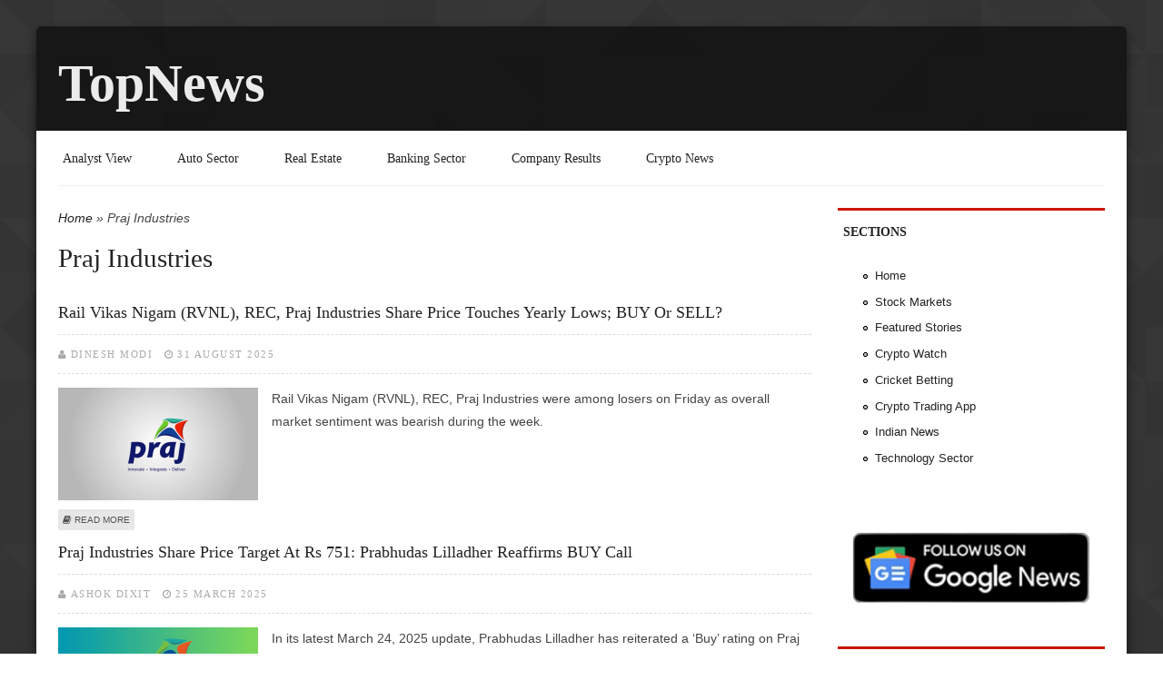

--- FILE ---
content_type: text/html; charset=utf-8
request_url: https://topnews.in/companies/praj-industries
body_size: 46596
content:
<!DOCTYPE html>
<html lang="en" dir="ltr"
  xmlns:content="http://purl.org/rss/1.0/modules/content/"
  xmlns:dc="http://purl.org/dc/terms/"
  xmlns:foaf="http://xmlns.com/foaf/0.1/"
  xmlns:og="http://ogp.me/ns#"
  xmlns:rdfs="http://www.w3.org/2000/01/rdf-schema#"
  xmlns:sioc="http://rdfs.org/sioc/ns#"
  xmlns:sioct="http://rdfs.org/sioc/types#"
  xmlns:skos="http://www.w3.org/2004/02/skos/core#"
  xmlns:xsd="http://www.w3.org/2001/XMLSchema#">
<head>
    <!-- META FOR IOS & HANDHELD -->
<!-- Tells phones not to lie about their width -->
<meta name="viewport" content="width=device-width, initial-scale=1.0">
<link href='http://fonts.googleapis.com/css?family=Oswald|Open+Sans|Italiana' rel='stylesheet' type='text/css'> 
<meta charset="utf-8" />
<link rel="alternate" type="application/rss+xml" title="RSS - Praj Industries" href="https://topnews.in/taxonomy/term/21378/feed" />
<meta name="viewport" content="width=device-width, initial-scale=1, maximum-scale=1" />
<meta about="/companies/praj-industries" typeof="skos:Concept" property="rdfs:label skos:prefLabel" content="Praj Industries" />
<link rel="shortcut icon" href="https://topnews.in/sites/all/themes/astarta/favicon.ico" type="image/vnd.microsoft.icon" />
<meta name="generator" content="Drupal 7 (https://www.drupal.org)" />
<link rel="canonical" href="https://topnews.in/companies/praj-industries" />
<link rel="shortlink" href="https://topnews.in/taxonomy/term/21378" />
<script async src="//pagead2.googlesyndication.com/pagead/js/adsbygoogle.js"></script>
<script>
  (adsbygoogle = window.adsbygoogle || []).push({
    google_ad_client: "ca-pub-0856505169071067",
    enable_page_level_ads: true
  });
</script><title>Praj Industries | TopNews</title>
<style type="text/css" media="all">
@import url("https://topnews.in/modules/system/system.base.css?t3kkvq");
@import url("https://topnews.in/modules/system/system.menus.css?t3kkvq");
@import url("https://topnews.in/modules/system/system.messages.css?t3kkvq");
@import url("https://topnews.in/modules/system/system.theme.css?t3kkvq");
</style>
<style type="text/css" media="all">
@import url("https://topnews.in/modules/aggregator/aggregator.css?t3kkvq");
@import url("https://topnews.in/modules/comment/comment.css?t3kkvq");
@import url("https://topnews.in/modules/field/theme/field.css?t3kkvq");
@import url("https://topnews.in/modules/node/node.css?t3kkvq");
@import url("https://topnews.in/modules/poll/poll.css?t3kkvq");
@import url("https://topnews.in/modules/search/search.css?t3kkvq");
@import url("https://topnews.in/modules/user/user.css?t3kkvq");
@import url("https://topnews.in/sites/all/modules/views/css/views.css?t3kkvq");
</style>
<style type="text/css" media="all">
@import url("https://topnews.in/sites/all/modules/ctools/css/ctools.css?t3kkvq");
@import url("https://topnews.in/sites/all/modules/adsense/css/adsense.css?t3kkvq");
@import url("https://topnews.in/modules/taxonomy/taxonomy.css?t3kkvq");
</style>
<style type="text/css" media="all">
@import url("https://topnews.in/sites/all/themes/astarta/css/resets.css?t3kkvq");
@import url("https://topnews.in/sites/all/themes/astarta/css/phone.css?t3kkvq");
@import url("https://topnews.in/sites/all/themes/astarta/css/tablet.css?t3kkvq");
@import url("https://topnews.in/sites/all/themes/astarta/css/desktop.css?t3kkvq");
@import url("https://topnews.in/sites/all/themes/astarta/css/font-awesome.css?t3kkvq");
@import url("https://topnews.in/sites/all/themes/astarta/css/forum.css?t3kkvq");
@import url("https://topnews.in/sites/all/themes/astarta/css/color-styles/orange.css?t3kkvq");
@import url("https://topnews.in/sites/all/themes/astarta/css/color-styles/red.css?t3kkvq");
@import url("https://topnews.in/sites/all/themes/astarta/css/color-styles/blue.css?t3kkvq");
@import url("https://topnews.in/sites/all/themes/astarta/css/color-styles/green.css?t3kkvq");
@import url("https://topnews.in/sites/all/themes/astarta/css/color-styles/lime.css?t3kkvq");
@import url("https://topnews.in/sites/all/themes/astarta/css/color-styles/purple.css?t3kkvq");
@import url("https://topnews.in/sites/all/themes/astarta/css/color-styles/brown.css?t3kkvq");
</style>
<script type="text/javascript" src="https://topnews.in/misc/jquery.js?v=1.4.4"></script>
<script type="text/javascript" src="https://topnews.in/misc/jquery-extend-3.4.0.js?v=1.4.4"></script>
<script type="text/javascript" src="https://topnews.in/misc/jquery-html-prefilter-3.5.0-backport.js?v=1.4.4"></script>
<script type="text/javascript" src="https://topnews.in/misc/jquery.once.js?v=1.2"></script>
<script type="text/javascript" src="https://topnews.in/misc/drupal.js?t3kkvq"></script>
<script type="text/javascript" src="https://topnews.in/sites/all/modules/google_analytics/googleanalytics.js?t3kkvq"></script>
<script type="text/javascript" src="https://www.googletagmanager.com/gtag/js?id=G-5P5YDMFFCT"></script>
<script type="text/javascript">
<!--//--><![CDATA[//><!--
window.google_analytics_uacct = "G-5P5YDMFFCT";window.dataLayer = window.dataLayer || [];function gtag(){dataLayer.push(arguments)};gtag("js", new Date());gtag("set", "developer_id.dMDhkMT", true);gtag("config", "G-5P5YDMFFCT", {"groups":"default","anonymize_ip":true,"allow_ad_personalization_signals":false});
//--><!]]>
</script>
<script type="text/javascript" src="https://topnews.in/sites/all/themes/astarta/js/custom.search.js?t3kkvq"></script>
<script type="text/javascript" src="https://topnews.in/sites/all/themes/astarta/js/global.js?t3kkvq"></script>
<script type="text/javascript" src="https://topnews.in/sites/all/themes/astarta/js/plugins.js?t3kkvq"></script>
<script type="text/javascript" src="https://topnews.in/sites/all/themes/astarta/js/scrollTo.js?t3kkvq"></script>
<script type="text/javascript">
<!--//--><![CDATA[//><!--
jQuery.extend(Drupal.settings, {"basePath":"\/","pathPrefix":"","setHasJsCookie":0,"ajaxPageState":{"theme":"astarta","theme_token":"A_j5NR9CTjTYfISyu8aMQGDr0j1Q0mG4WCRwQjHqUjQ","js":{"misc\/jquery.js":1,"misc\/jquery-extend-3.4.0.js":1,"misc\/jquery-html-prefilter-3.5.0-backport.js":1,"misc\/jquery.once.js":1,"misc\/drupal.js":1,"sites\/all\/modules\/google_analytics\/googleanalytics.js":1,"https:\/\/www.googletagmanager.com\/gtag\/js?id=G-5P5YDMFFCT":1,"0":1,"sites\/all\/themes\/astarta\/js\/custom.search.js":1,"sites\/all\/themes\/astarta\/js\/global.js":1,"sites\/all\/themes\/astarta\/js\/plugins.js":1,"sites\/all\/themes\/astarta\/js\/scrollTo.js":1},"css":{"modules\/system\/system.base.css":1,"modules\/system\/system.menus.css":1,"modules\/system\/system.messages.css":1,"modules\/system\/system.theme.css":1,"modules\/aggregator\/aggregator.css":1,"modules\/comment\/comment.css":1,"modules\/field\/theme\/field.css":1,"modules\/node\/node.css":1,"modules\/poll\/poll.css":1,"modules\/search\/search.css":1,"modules\/user\/user.css":1,"sites\/all\/modules\/views\/css\/views.css":1,"sites\/all\/modules\/ctools\/css\/ctools.css":1,"sites\/all\/modules\/adsense\/css\/adsense.css":1,"modules\/taxonomy\/taxonomy.css":1,"sites\/all\/themes\/astarta\/css\/resets.css":1,"sites\/all\/themes\/astarta\/css\/phone.css":1,"sites\/all\/themes\/astarta\/css\/tablet.css":1,"sites\/all\/themes\/astarta\/css\/desktop.css":1,"sites\/all\/themes\/astarta\/css\/font-awesome.css":1,"sites\/all\/themes\/astarta\/css\/forum.css":1,"sites\/all\/themes\/astarta\/css\/color-styles\/orange.css":1,"sites\/all\/themes\/astarta\/css\/color-styles\/red.css":1,"sites\/all\/themes\/astarta\/css\/color-styles\/blue.css":1,"sites\/all\/themes\/astarta\/css\/color-styles\/green.css":1,"sites\/all\/themes\/astarta\/css\/color-styles\/lime.css":1,"sites\/all\/themes\/astarta\/css\/color-styles\/purple.css":1,"sites\/all\/themes\/astarta\/css\/color-styles\/brown.css":1}},"googleanalytics":{"account":["G-5P5YDMFFCT"],"trackOutbound":1,"trackMailto":1,"trackDownload":1,"trackDownloadExtensions":"7z|aac|arc|arj|asf|asx|avi|bin|csv|doc(x|m)?|dot(x|m)?|exe|flv|gif|gz|gzip|hqx|jar|jpe?g|js|mp(2|3|4|e?g)|mov(ie)?|msi|msp|pdf|phps|png|ppt(x|m)?|pot(x|m)?|pps(x|m)?|ppam|sld(x|m)?|thmx|qtm?|ra(m|r)?|sea|sit|tar|tgz|torrent|txt|wav|wma|wmv|wpd|xls(x|m|b)?|xlt(x|m)|xlam|xml|z|zip"}});
//--><!]]>
</script>
<!--this makes it work with html5 and media queries -->
<!--[if lt IE 9]>
<script src="http://html5shim.googlecode.com/svn/trunk/html5.js"></script>
<script src="http://css3-mediaqueries-js.googlecode.com/svn/trunk/css3-mediaqueries.js"></script>

<![endif]-->

<script async src="https://pagead2.googlesyndication.com/pagead/js/adsbygoogle.js?client=ca-pub-0856505169071067"
     crossorigin="anonymous"></script>

</head>
<body class="html not-front not-logged-in one-sidebar sidebar-first page-taxonomy page-taxonomy-term page-taxonomy-term- page-taxonomy-term-21378 bg-pattern4 color-palette-poppy-red">
    <div id="page" class="internal">

	<div id="header" class="without-secondary-menu">

    	
	<hgroup class="logo-and-slogan-wrapper">

    <div id="logo">
          </div>

    <div id="site-name-wrapper">
      <h1 id="site-name">
        <a href="/" title="Home">
       TopNews        </a>
      </h1>
          </div>

  </hgroup>
		
	</div> <!-- /#header -->

<div id="sidr-close"><a href="#sidr-close" class="toggle-sidr-close"></a></div>
      <div id="site-navigation-wrap">  
	
        <nav id="site-navigation" class="navigation main-navigation clr" role="navigation">
		  <a href="#sidr-main" id="navigation-toggle"><span class="fa fa-bars"></span>Menu</a>
          <div id="main-menu" class="menu-main-container">
            <ul class="menu"><li class="first leaf"><a href="https://topnews.in/business-news/analyst-view" title="Analyst View">Analyst View</a></li>
<li class="leaf"><a href="https://topnews.in/business-news/auto-sector" title="Auto Sector">Auto Sector</a></li>
<li class="leaf"><a href="https://topnews.in/business-news/real-estate" title="Real Estate">Real Estate</a></li>
<li class="leaf"><a href="https://topnews.in/business-news/banking-sector" title="Banking Sector">Banking Sector</a></li>
<li class="leaf"><a href="https://topnews.in/business-news/company-results" title="Company Results">Company Results</a></li>
<li class="last leaf"><a href="https://topnews.in/technology-update/cryptocurrency" title="Crypto News">Crypto News</a></li>
</ul>          </div>
		 
		 
		 
		 </nav>	 
		 
      </div>
	     
<div class="content-wrapper">
	  	
	<div id="main-content-wrap">	
	
	<div id="breadcrumbs"><h2 class="element-invisible">You are here</h2><nav class="breadcrumb"><a href="/">Home</a> » Praj Industries</nav></div>    
	
    	 
    	  
	<div class="node-title clearfix">
				  				  
				  				  <h1 id="page-title">Praj Industries</h1>
				  				  
				  				  
				  				  <div class="tabs"></div>
				   
			</div>
	
	    	<div id="block-system-main" class="block block-system">

    
  <div class="content">
    <div class="term-listing-heading"><div id="taxonomy-term-21378" class="taxonomy-term vocabulary-vocabulary-12">

  
  <div class="content">
      </div>

</div>
</div>  <div id="node-418052" class="node node-story node-promoted node-teaser clearfix" about="/rail-vikas-nigam-rvnl-rec-praj-industries-share-price-touches-yearly-lows-buy-or-sell-2418052" typeof="sioc:Item foaf:Document">

        <h3>
      <a href="/rail-vikas-nigam-rvnl-rec-praj-industries-share-price-touches-yearly-lows-buy-or-sell-2418052">Rail Vikas Nigam (RVNL), REC, Praj Industries Share Price Touches Yearly Lows; BUY or SELL?</a>
    </h3>
    <span property="dc:title" content="Rail Vikas Nigam (RVNL), REC, Praj Industries Share Price Touches Yearly Lows; BUY or SELL?" class="rdf-meta element-hidden"></span>
           <div class="meta submitted">
          
          <i class="fa fa-user"></i><span><span rel="sioc:has_creator"><a href="/user/dinesh-modi" title="View user profile." class="username" xml:lang="" about="/user/dinesh-modi" typeof="sioc:UserAccount" property="foaf:name" datatype="">Dinesh Modi</a></span></span>  
          <i class="fa fa-clock-o"></i><span property="dc:date dc:created" content="2025-08-31T04:22:26+09:00" datatype="xsd:dateTime">31 August 2025</span>   
        </div>
             
   

<div class="content">
    <div class="field field-name-field-image field-type-image field-label-hidden"><div class="field-items"><div class="field-item even"><a href="/rail-vikas-nigam-rvnl-rec-praj-industries-share-price-touches-yearly-lows-buy-or-sell-2418052"><img typeof="foaf:Image" src="https://topnews.in/files/styles/medium/public/files/Praj-Industries_0.png?itok=iZPFw3oI" width="220" height="124" alt="Rail Vikas Nigam (RVNL), REC, Praj Industries Share Price Touches Yearly Lows; BUY or SELL?" /></a></div></div></div><div class="field field-name-body field-type-text-with-summary field-label-hidden"><div class="field-items"><div class="field-item even" property="content:encoded"><p>Rail Vikas Nigam (RVNL), REC, Praj Industries were among losers on Friday as overall market sentiment was bearish during the week.</p></div></div></div></div>
	  	
      <div class="link-wrapper">
      <ul class="links inline"><li class="node-readmore first"><a href="/rail-vikas-nigam-rvnl-rec-praj-industries-share-price-touches-yearly-lows-buy-or-sell-2418052" rel="tag" title="Rail Vikas Nigam (RVNL), REC, Praj Industries Share Price Touches Yearly Lows; BUY or SELL?">Read more<span class="element-invisible"> about Rail Vikas Nigam (RVNL), REC, Praj Industries Share Price Touches Yearly Lows; BUY or SELL?</span></a></li>
<li class="comment_forbidden last"></li>
</ul>    </div>
	
  
  
</div>
  <div id="node-416877" class="node node-story node-promoted node-teaser clearfix" about="/praj-industries-share-price-target-rs-751-prabhudas-lilladher-reaffirms-buy-call-2416877" typeof="sioc:Item foaf:Document">

        <h3>
      <a href="/praj-industries-share-price-target-rs-751-prabhudas-lilladher-reaffirms-buy-call-2416877">Praj Industries Share Price Target at Rs 751: Prabhudas Lilladher Reaffirms BUY Call</a>
    </h3>
    <span property="dc:title" content="Praj Industries Share Price Target at Rs 751: Prabhudas Lilladher Reaffirms BUY Call" class="rdf-meta element-hidden"></span>
           <div class="meta submitted">
          
          <i class="fa fa-user"></i><span><span rel="sioc:has_creator"><a href="/user/ashok-dixit" title="View user profile." class="username" xml:lang="" about="/user/ashok-dixit" typeof="sioc:UserAccount" property="foaf:name" datatype="">Ashok Dixit</a></span></span>  
          <i class="fa fa-clock-o"></i><span property="dc:date dc:created" content="2025-03-25T15:26:34+09:00" datatype="xsd:dateTime">25 March 2025</span>   
        </div>
             
   

<div class="content">
    <div class="field field-name-field-image field-type-image field-label-hidden"><div class="field-items"><div class="field-item even"><a href="/praj-industries-share-price-target-rs-751-prabhudas-lilladher-reaffirms-buy-call-2416877"><img typeof="foaf:Image" src="https://topnews.in/files/styles/medium/public/files/Praj-Industries2025.png?itok=DkPy6UGz" width="220" height="110" alt="Praj Industries Share Price Target at Rs 751: Prabhudas Lilladher Reaffirms BUY Call" /></a></div></div></div><div class="field field-name-body field-type-text-with-summary field-label-hidden"><div class="field-items"><div class="field-item even" property="content:encoded"><p>In its latest March 24, 2025 update, Prabhudas Lilladher has reiterated a ‘Buy’ rating on Praj Industries, maintaining the target price at Rs 751.</p></div></div></div></div>
	  	
      <div class="link-wrapper">
      <ul class="links inline"><li class="node-readmore first"><a href="/praj-industries-share-price-target-rs-751-prabhudas-lilladher-reaffirms-buy-call-2416877" rel="tag" title="Praj Industries Share Price Target at Rs 751: Prabhudas Lilladher Reaffirms BUY Call">Read more<span class="element-invisible"> about Praj Industries Share Price Target at Rs 751: Prabhudas Lilladher Reaffirms BUY Call</span></a></li>
<li class="comment_forbidden last"></li>
</ul>    </div>
	
  
  
</div>
  <div id="node-415805" class="node node-story node-promoted node-teaser clearfix" about="/praj-industries-share-price-close-yearly-highs-technical-analysis-and-fibonacci-retracement-levels" typeof="sioc:Item foaf:Document">

        <h3>
      <a href="/praj-industries-share-price-close-yearly-highs-technical-analysis-and-fibonacci-retracement-levels">Praj Industries Share Price Close to Yearly Highs; Technical Analysis and Fibonacci Retracement Levels</a>
    </h3>
    <span property="dc:title" content="Praj Industries Share Price Close to Yearly Highs; Technical Analysis and Fibonacci Retracement Levels" class="rdf-meta element-hidden"></span>
           <div class="meta submitted">
          
          <i class="fa fa-user"></i><span><span rel="sioc:has_creator"><a href="/user/keshav-mehta" title="View user profile." class="username" xml:lang="" about="/user/keshav-mehta" typeof="sioc:UserAccount" property="foaf:name" datatype="">Keshav Mehta</a></span></span>  
          <i class="fa fa-clock-o"></i><span property="dc:date dc:created" content="2024-11-24T22:07:57+09:00" datatype="xsd:dateTime">24 November 2024</span>   
        </div>
             
   

<div class="content">
    <div class="field field-name-field-image field-type-image field-label-hidden"><div class="field-items"><div class="field-item even"><a href="/praj-industries-share-price-close-yearly-highs-technical-analysis-and-fibonacci-retracement-levels"><img typeof="foaf:Image" src="https://topnews.in/files/styles/medium/public/files/Praj-Industries.png?itok=nhUAW8Ka" width="220" height="124" alt="Praj Industries Share Price Close to Yearly Highs; Technical Analysis and Fibonacci Retracement Levels" /></a></div></div></div><div class="field field-name-body field-type-text-with-summary field-label-hidden"><div class="field-items"><div class="field-item even" property="content:encoded"><p>Praj Industries, a leading player in the clean energy and bioeconomy sector, has been making significant strides in the Indian stock market.</p></div></div></div></div>
	  	
      <div class="link-wrapper">
      <ul class="links inline"><li class="node-readmore first"><a href="/praj-industries-share-price-close-yearly-highs-technical-analysis-and-fibonacci-retracement-levels" rel="tag" title="Praj Industries Share Price Close to Yearly Highs; Technical Analysis and Fibonacci Retracement Levels">Read more<span class="element-invisible"> about Praj Industries Share Price Close to Yearly Highs; Technical Analysis and Fibonacci Retracement Levels</span></a></li>
<li class="comment_forbidden last"></li>
</ul>    </div>
	
  
  
</div>
  <div id="node-413934" class="node node-story node-promoted node-teaser clearfix" about="/kushal-gupta-buy-praj-industries-mm-sell-jspl-and-hindalco-2413934" typeof="sioc:Item foaf:Document">

        <h3>
      <a href="/kushal-gupta-buy-praj-industries-mm-sell-jspl-and-hindalco-2413934">Kushal Gupta: BUY Praj Industries, M&amp;M; SELL JSPL and Hindalco</a>
    </h3>
    <span property="dc:title" content="Kushal Gupta: BUY Praj Industries, M&amp;M; SELL JSPL and Hindalco" class="rdf-meta element-hidden"></span>
           <div class="meta submitted">
          
          <i class="fa fa-user"></i><span><span rel="sioc:has_creator"><a href="/user/neeta-aurora" title="View user profile." class="username" xml:lang="" about="/user/neeta-aurora" typeof="sioc:UserAccount" property="foaf:name" datatype="">Neeta Aurora</a></span></span>  
          <i class="fa fa-clock-o"></i><span property="dc:date dc:created" content="2023-07-07T13:01:43+09:00" datatype="xsd:dateTime">7 July 2023</span>   
        </div>
             
   

<div class="content">
    <div class="field field-name-field-image field-type-image field-label-hidden"><div class="field-items"><div class="field-item even"><a href="/kushal-gupta-buy-praj-industries-mm-sell-jspl-and-hindalco-2413934"><img typeof="foaf:Image" src="https://topnews.in/files/styles/medium/public/files/mahindra-be-rall-e-concept-2023.jpg?itok=B1vDdjz4" width="220" height="149" alt="Kushal Gupta: BUY Praj Industries, M&amp;M; SELL JSPL and Hindalco" /></a></div></div></div><div class="field field-name-body field-type-text-with-summary field-label-hidden"><div class="field-items"><div class="field-item even" property="content:encoded"><p>Market expert Kushal Gupta has suggested two BUY Calls and two SELL Calls for today’s trading session.</p></div></div></div></div>
	  	
      <div class="link-wrapper">
      <ul class="links inline"><li class="node-readmore first"><a href="/kushal-gupta-buy-praj-industries-mm-sell-jspl-and-hindalco-2413934" rel="tag" title="Kushal Gupta: BUY Praj Industries, M&amp;M; SELL JSPL and Hindalco">Read more<span class="element-invisible"> about Kushal Gupta: BUY Praj Industries, M&amp;M; SELL JSPL and Hindalco</span></a></li>
<li class="comment_forbidden last"></li>
</ul>    </div>
	
  
  
</div>
  <div id="node-413606" class="node node-story node-promoted node-teaser clearfix" about="/kushal-gupta-buy-persistent-systems-praj-industries-pvr-and-krbl-2413606" typeof="sioc:Item foaf:Document">

        <h3>
      <a href="/kushal-gupta-buy-persistent-systems-praj-industries-pvr-and-krbl-2413606">Kushal Gupta: BUY Persistent Systems, Praj Industries, PVR and KRBL</a>
    </h3>
    <span property="dc:title" content="Kushal Gupta: BUY Persistent Systems, Praj Industries, PVR and KRBL" class="rdf-meta element-hidden"></span>
           <div class="meta submitted">
          
          <i class="fa fa-user"></i><span><span rel="sioc:has_creator"><a href="/user/keshav-mehta" title="View user profile." class="username" xml:lang="" about="/user/keshav-mehta" typeof="sioc:UserAccount" property="foaf:name" datatype="">Keshav Mehta</a></span></span>  
          <i class="fa fa-clock-o"></i><span property="dc:date dc:created" content="2023-01-13T15:21:13+09:00" datatype="xsd:dateTime">13 January 2023</span>   
        </div>
             
   

<div class="content">
    <div class="field field-name-field-image field-type-image field-label-hidden"><div class="field-items"><div class="field-item even"><a href="/kushal-gupta-buy-persistent-systems-praj-industries-pvr-and-krbl-2413606"><img typeof="foaf:Image" src="https://topnews.in/files/styles/medium/public/files/PVR-Cinemas_2.png?itok=d987bo68" width="220" height="147" alt="Kushal Gupta: BUY Persistent Systems, Praj Industries, PVR and KRBL" /></a></div></div></div><div class="field field-name-body field-type-text-with-summary field-label-hidden"><div class="field-items"><div class="field-item even" property="content:encoded"><p>Market expert Kushal Gupta has suggested four BUY Calls and no SELL Call for today’s trading session.</p></div></div></div></div>
	  	
      <div class="link-wrapper">
      <ul class="links inline"><li class="node-readmore first"><a href="/kushal-gupta-buy-persistent-systems-praj-industries-pvr-and-krbl-2413606" rel="tag" title="Kushal Gupta: BUY Persistent Systems, Praj Industries, PVR and KRBL">Read more<span class="element-invisible"> about Kushal Gupta: BUY Persistent Systems, Praj Industries, PVR and KRBL</span></a></li>
<li class="comment_forbidden last"></li>
</ul>    </div>
	
  
  
</div>
  <div id="node-413585" class="node node-story node-promoted node-teaser clearfix" about="/varun-dubey-buy-amara-raja-vedanta-eicher-motors-and-praj-industries-2413585" typeof="sioc:Item foaf:Document">

        <h3>
      <a href="/varun-dubey-buy-amara-raja-vedanta-eicher-motors-and-praj-industries-2413585">Varun Dubey: BUY Amara Raja, Vedanta, Eicher Motors and Praj Industries</a>
    </h3>
    <span property="dc:title" content="Varun Dubey: BUY Amara Raja, Vedanta, Eicher Motors and Praj Industries" class="rdf-meta element-hidden"></span>
           <div class="meta submitted">
          
          <i class="fa fa-user"></i><span><span rel="sioc:has_creator"><a href="/user/divesh-sharma" title="View user profile." class="username" xml:lang="" about="/user/divesh-sharma" typeof="sioc:UserAccount" property="foaf:name" datatype="">Divesh Sharma</a></span></span>  
          <i class="fa fa-clock-o"></i><span property="dc:date dc:created" content="2022-12-30T14:30:25+09:00" datatype="xsd:dateTime">30 December 2022</span>   
        </div>
             
   

<div class="content">
    <div class="field field-name-field-image field-type-image field-label-hidden"><div class="field-items"><div class="field-item even"><a href="/varun-dubey-buy-amara-raja-vedanta-eicher-motors-and-praj-industries-2413585"><img typeof="foaf:Image" src="https://topnews.in/files/styles/medium/public/files/amararaja-2022_2.jpg?itok=RhVdNwMn" width="220" height="177" alt="Varun Dubey: BUY Amara Raja, Vedanta, Eicher Motors and Praj Industries" /></a></div></div></div><div class="field field-name-body field-type-text-with-summary field-label-hidden"><div class="field-items"><div class="field-item even" property="content:encoded"><p>Market expert Varun Dubey has suggested four BUY Calls and no SELL Call for today’s trading session.</p></div></div></div></div>
	  	
      <div class="link-wrapper">
      <ul class="links inline"><li class="node-readmore first"><a href="/varun-dubey-buy-amara-raja-vedanta-eicher-motors-and-praj-industries-2413585" rel="tag" title="Varun Dubey: BUY Amara Raja, Vedanta, Eicher Motors and Praj Industries">Read more<span class="element-invisible"> about Varun Dubey: BUY Amara Raja, Vedanta, Eicher Motors and Praj Industries</span></a></li>
<li class="comment_forbidden last"></li>
</ul>    </div>
	
  
  
</div>
<h2 class="element-invisible">Pages</h2><div class="item-list"><ul class="pager"><li class="pager-current first">1</li>
<li class="pager-item"><a title="Go to page 2" href="/companies/praj-industries?page=1">2</a></li>
<li class="pager-next"><a href="/companies/praj-industries?page=1">&gt;</a></li>
<li class="pager-last last"><a href="/companies/praj-industries?page=1">&gt;&gt;</a></li>
</ul></div>  </div>
</div>
		
	   
	   
	   		
		<div id="related-articles" class="related-content">
			  	<div id="block-aggregator-feed-36" class="block block-aggregator">

    <h2>TopNews Hindi</h2>
  
  <div class="content">
    <div class="item-list"><ul><li class="first"><a href="https://topnews.in/hindi/09789/">यिंग्यू यूनिवर्स का गुओफू क्वांटम में 300 मिलियन हांगकांग डॉलर का रणनीतिक निवेश</a>
</li>
<li><a href="https://topnews.in/hindi/09783/">Solana ट्रेजरी कंपनी SOL Strategies की Nasdaq लिस्टिंग</a>
</li>
<li><a href="https://topnews.in/hindi/09778/">Gamdom ईस्पोर्ट्स, Spartans और Stake.com क्रिप्टोकरेंसी बेटिंग में ग्लोबल लीडर</a>
</li>
<li><a href="https://topnews.in/hindi/09773/">MEXC क्रिप्टोकरेंसी एक्सचेंज और Da Vinci की रणनीतिक साझेदारी</a>
</li>
<li class="last"><a href="https://topnews.in/hindi/09766/">रिपल (XRP Cryptocurrency)और थ्यूनेस की रणनीतिक साझेदारी का नया चरण</a>
</li>
</ul></div><div class="more-link"><a href="/aggregator/sources/36" title="View this feed&#039;s recent news.">More</a></div>  </div>
</div>
<div id="block-block-8" class="block block-block">

    
  <div class="content">
    <!-- Begin Web-Stat code v 7.0 --><p><span id="wts2076542"></span></p>
<script>
<!--//--><![CDATA[// ><!--

var wts7 = {};
wts7.invisible='';
wts7.page_name='';
wts7.group_name='';
wts7.conversion_number='';
wts7.user_id='';
var wts=document.createElement('script');wts.async=true;
wts.src='https://app.wts2.one/log7.js';document.head.appendChild(wts);
wts.onload = function(){ wtslog7(2076542,1); };

//--><!]]>
</script><p><noscript><br />
<img src="https://app.wts2.one/7/1/2076542.png" <br="" />
alt="Web-Stat site statistics"&gt;</noscript></p>
<!-- End Web-Stat code v 7.0 --><script src="https://analytics.ahrefs.com/analytics.js" data-key="luFz1V2YiLyKqSIhX6fmGw" async=""></script>  </div>
</div>
		</div>
		
       	   
	   
		   
			
		
		
	</div><!-- /#main-content -->

		   
           <aside id="sidebar-first" class="floatleft">
             	<div id="block-menu-menu-sections" class="block block-menu">

    <h2>Sections</h2>
  
  <div class="content">
    <ul class="menu"><li class="first leaf"><a href="https://topnews.in/" title="TopNews">Home</a></li>
<li class="leaf"><a href="https://topnews.in/business-news/stock-markets" title="Stock Markets">Stock Markets</a></li>
<li class="leaf"><a href="https://topnews.in/general/tnm" title="Featured Stories on TopNews">Featured Stories</a></li>
<li class="leaf"><a href="https://cryptowatch.in" title="Crypto Watch">Crypto Watch</a></li>
<li class="leaf"><a href="https://rebrand.ly/casino-bonus-india-sports-betting" title="Cricket Betting">Cricket Betting</a></li>
<li class="leaf"><a href="https://www.delta.exchange/?code=YQPIYQ" title="Enjoy the Low Spreads on Cryptocurrencies Trading.">Crypto Trading App</a></li>
<li class="leaf"><a href="https://indianmuse.com/" title="Indian News">Indian News</a></li>
<li class="last leaf"><a href="https://topnews.in/business-news/technology-sector" title="Technology Sector TopNews">Technology Sector</a></li>
</ul>  </div>
</div>
<div id="block-block-7" class="block block-block">

    
  <div class="content">
    <p><a href="https://www.google.com/preferences/source?q=topnews.in"><img src="https://topnews.in/files/TopNews-Google-News.png" /></a></p>
  </div>
</div>
<div id="block-menu-menu-about-topnews" class="block block-menu">

    <h2>About TopNews</h2>
  
  <div class="content">
    <ul class="menu"><li class="first leaf"><a href="https://topnews.in/general/editors-choice" title="Editor&#039;s Choice">Editor&#039;s Choice</a></li>
<li class="leaf"><a href="https://topnews.in/general/print-edition-previews" title="Print Edition Previews">Print Edition Previews</a></li>
<li class="leaf"><a href="https://topnews.in/contact-information-2925" title="Contact Information">Contact Information</a></li>
<li class="leaf"><a href="https://topnews.in/topnews-team-213569" title="Editors &amp; Reporters">Editors &amp; Reporters</a></li>
<li class="leaf"><a href="https://topnews.in/editorial-policy-213207" title="Editorial Policy">Editorial Policy</a></li>
<li class="leaf"><a href="https://topnews.in/write-us-and-contribute-guest-column-guidelines-and-be-featured-author-2411277" title="Guest Posts / Write for Us / Become an Author / Guest Columns / Contribute">Guest Posts / Write for Us</a></li>
<li class="last leaf"><a href="https://topnews.in/privacy-policy-213209" title="Privacy Policy">Privacy Policy</a></li>
</ul>  </div>
</div>
<div id="block-system-navigation" class="block block-system block-menu">

    <h2>Navigation</h2>
  
  <div class="content">
    <ul class="menu"><li class="first leaf"><a href="https://topnews.co.uk" title="TopNews United Kingdom">TopNews United Kingdom</a></li>
<li class="leaf"><a href="https://topnews.ae" title="TopNews UAE">TopNews UAE</a></li>
<li class="leaf"><a href="https://topnews.net.nz/" title="TopNews New Zealand">TopNews NZ</a></li>
<li class="leaf"><a href="https://ekyc.aliceblueonline.com/?source=PN52A" title="Open Alice Blue Stock Market Trading Account">Open Stock Trading Account</a></li>
<li class="leaf"><a href="https://topnews.in/business-news/buzzing-stocks" title="Buzzing Stocks">Buzzing Stocks</a></li>
<li class="last leaf"><a href="/tracker">Recent content</a></li>
</ul>  </div>
</div>
<div id="block-aggregator-category-2" class="block block-aggregator">

    <h2>TopNews Network</h2>
  
  <div class="content">
    <div class="item-list"><ul><li class="first"><a href="https://topnews.co.uk/cryptocom-embraces-multi-platform-strategy-offering-better-consumer-choices-2223">Crypto.com Embraces Multi-Platform Strategy Offering Better Consumer Choices</a>
</li>
<li><a href="https://topnews.us/mgm-and-playtech-pioneer-interactive-gaming-innovation/22239/">MGM and Playtech Pioneer Interactive Gaming Innovation</a>
</li>
<li><a href="https://topnews.co.uk/databet-and-genius-sports-announce-partnership-better-sports-betting-experience-bettors-2222">DATA.BET and Genius Sports Announce Partnership for Better Sports Betting Experience for Bettors</a>
</li>
<li><a href="https://topnews.co.uk/igaming-major-ct-interactive-secures-major-baltic-breakthrough-latvian-market-entry-2221">iGaming Major CT Interactive Secures Major Baltic Breakthrough with Latvian Market Entry</a>
</li>
<li class="last"><a href="https://topnews.us/playsons-alliance-with-salsa-technology-unlocks-brazilian-gaming-opportunities/22235/">Playson’s Alliance with Salsa Technology Unlocks Brazilian Gaming Opportunities</a>
</li>
</ul></div><div class="more-link"><a href="/aggregator/categories/2" title="View this category&#039;s recent news.">More</a></div>  </div>
</div>
<div id="block-aggregator-feed-11" class="block block-aggregator">

    <h2>Stock Markets</h2>
  
  <div class="content">
    <div class="item-list"><ul><li class="first"><a href="https://topnews.in/avenue-supermarts-dmart-share-price-target-rs-4650-geojit-stock-research-2418353">Avenue Supermarts (DMART) Share Price Target at Rs 4,650: Geojit Stock Research</a>
</li>
<li><a href="https://topnews.in/lodha-developers-share-price-target-rs-1888-motilal-oswal-research-2418350">Lodha Developers Share Price Target at Rs 1,888: Motilal Oswal Research</a>
</li>
<li class="last"><a href="https://topnews.in/eternal-limited-zomato-share-price-target-rs-350-geojit-investments-research-report-2418346">Eternal Limited (Zomato) Share Price Target at Rs 350: Geojit Investments Research Report</a>
</li>
</ul></div><div class="more-link"><a href="/aggregator/sources/11" title="View this feed&#039;s recent news.">More</a></div>  </div>
</div>
<div id="block-aggregator-feed-20" class="block block-aggregator">

    <h2>Infrastructure Sector</h2>
  
  <div class="content">
    <div class="item-list"><ul><li class="first"><a href="https://topnews.in/larsen-toubro-share-price-target-rs-4409-geojit-research-2418338">Larsen &amp; Toubro Share Price Target at Rs 4,409: Geojit Research</a>
</li>
<li><a href="https://topnews.in/welspun-corp-share-price-target-rs-1150-geojit-investments-research-2418317">Welspun Corp Share Price Target at Rs 1,150: Geojit Investments Research</a>
</li>
<li class="last"><a href="https://topnews.in/ncc-limited-share-price-target-rs-275-icici-securities-2418289">NCC Limited Share Price Target at Rs 275: ICICI Securities</a>
</li>
</ul></div><div class="more-link"><a href="/aggregator/sources/20" title="View this feed&#039;s recent news.">More</a></div>  </div>
</div>
<div id="block-aggregator-feed-28" class="block block-aggregator">

    <h2>Crypto News</h2>
  
  <div class="content">
    <div class="item-list"><ul><li class="first"><a href="https://cryptowatch.in/dogecoins-explosive-chart-pattern-signals-a-potential-sixfold-surge/222879/">Dogecoin’s Explosive Chart Pattern Signals a Potential Sixfold Surge</a>
</li>
<li><a href="https://cryptowatch.in/could-solana-overtake-xrp-by-2030-analyzing-the-long-term-outlook/222871/">Could Solana Overtake XRP by 2030? Analyzing the Long-Term Outlook</a>
</li>
<li class="last"><a href="https://cryptowatch.in/how-blockchain-technology-is-reshaping-the-future-of-real-estate-app-development/222862/">How Blockchain Technology Is Reshaping the Future of Real Estate App Development</a>
</li>
</ul></div><div class="more-link"><a href="/aggregator/sources/28" title="View this feed&#039;s recent news.">More</a></div>  </div>
</div>
           </aside> <!-- /#sidebar-first -->
	    
    </div><!-- /#content-wrapper -->

	
	
	    <div id="abovefooter" class="clearfix floatleft">
		
       		<div class="abovefooter-columns">
				<div id="block-views-view-list-one-block" class="block block-views">

    <h2>Auto Sector TopNews</h2>
  
  <div class="content">
    <div class="view view-view-list-one view-id-view_list_one view-display-id-block view-dom-id-f2c29697844a8d65ec2cbebe15cba96e">
        
  
  
      <div class="view-content">
        <div class="views-row views-row-1 views-row-odd views-row-first">
      
  <div class="views-field views-field-title">        <span class="field-content"><a href="/minda-corporation-share-price-could-reach-rs-690-axis-securities-2418288">Minda Corporation Share Price Could Reach Rs 690: Axis Securities</a></span>  </div>  </div>
  <div class="views-row views-row-2 views-row-even">
      
  <div class="views-field views-field-title">        <span class="field-content"><a href="/bajaj-auto-share-price-target-rs-10250-icici-securities-2418287">Bajaj Auto Share Price Target at Rs 10,250: ICICI Securities</a></span>  </div>  </div>
  <div class="views-row views-row-3 views-row-odd">
      
  <div class="views-field views-field-title">        <span class="field-content"><a href="/mahindra-mahindra-share-price-target-rs-4122-motilal-oswal-research-2418274">Mahindra &amp; Mahindra Share Price Target at Rs 4,122: Motilal Oswal Research</a></span>  </div>  </div>
  <div class="views-row views-row-4 views-row-even">
      
  <div class="views-field views-field-title">        <span class="field-content"><a href="/why-are-german-automakers-lagging-behind-chinese-companies-ev-innovation-2418267">Why Are German Automakers Lagging Behind Chinese Companies in EV Innovation</a></span>  </div>  </div>
  <div class="views-row views-row-5 views-row-odd views-row-last">
      
  <div class="views-field views-field-title">        <span class="field-content"><a href="/tvs-motor-company-share-price-target-rs-4150-anand-rathi-research-2418255">TVS Motor Company Share Price Target at Rs 4,150: Anand Rathi Research</a></span>  </div>  </div>
    </div>
  
  
  
  
  
  
</div>  </div>
</div>
		</div> <!-- /.section, /#column one -->
		
		       		<div class="abovefooter-columns">
				<div id="block-views-view-list-two-block" class="block block-views">

    <h2>Cryptocurrency News</h2>
  
  <div class="content">
    <div class="view view-view-list-two view-id-view_list_two view-display-id-block view-dom-id-d5f5d29251a08fd99ec6214d8fe82eaa">
        
  
  
      <div class="view-content">
        <div class="views-row views-row-1 views-row-odd views-row-first">
      
  <div class="views-field views-field-title">        <span class="field-content"><a href="/online-casino-and-sports-betting-thrives-india-crypto-wallets-despite-risk-p2p-crypto-transactions">Online Casino and Sports Betting Thrives in India via Crypto Wallets Despite Risk of P2P Crypto Transactions and Bank Account Bans</a></span>  </div>  </div>
  <div class="views-row views-row-2 views-row-even">
      
  <div class="views-field views-field-title">        <span class="field-content"><a href="/standard-chartered-launches-stablecoin-credit-card-under-decard-brand-singapore-2418315">Standard Chartered Launches Stablecoin Credit Card Under DeCard Brand in Singapore</a></span>  </div>  </div>
  <div class="views-row views-row-3 views-row-odd">
      
  <div class="views-field views-field-title">        <span class="field-content"><a href="/bitcoin-and-ethereum-price-declines-further-record-14-billion-eth-withdrawals-binance-2418313">Bitcoin and Ethereum Price Declines Further; Record $1.4 Billion ETH Withdrawals on Binance</a></span>  </div>  </div>
  <div class="views-row views-row-4 views-row-even">
      
  <div class="views-field views-field-title">        <span class="field-content"><a href="/b2c2-introduces-zerofee-stablecoin-swap-platform-penny-improving-cryptocurrency-transfer-costs">B2C2 Introduces Zero-Fee Stablecoin Swap Platform PENNY, Improving Cryptocurrency Transfer Costs</a></span>  </div>  </div>
  <div class="views-row views-row-5 views-row-odd views-row-last">
      
  <div class="views-field views-field-title">        <span class="field-content"><a href="/more-european-banks-start-cryptocurrency-services-retail-customers-including-trading-and-custody">More European Banks Start Cryptocurrency Services to Retail Customers Including Trading and Custody</a></span>  </div>  </div>
    </div>
  
  
  
  
  
  
</div>  </div>
</div>
		</div> <!-- /.section, /#column two -->
				
		       		<div class="abovefooter-columns">
				<div id="block-views-view-list-three-block" class="block block-views">

    <h2>Casinos / Online Betting</h2>
  
  <div class="content">
    <div class="view view-view-list-three view-id-view_list_three view-display-id-block view-dom-id-ac2d193d751f876b999c7e96bec5e97e">
        
  
  
      <div class="view-content">
        <div class="views-row views-row-1 views-row-odd views-row-first">
      
  <div class="views-field views-field-title">        <span class="field-content"><a href="/spanish-casino-major-cirsa-charts-course-ipo-spanish-bourses-raise-460-million-2417578">Spanish Casino Major Cirsa Charts Course for IPO on Spanish Bourses to Raise €460 Million</a></span>  </div>  </div>
  <div class="views-row views-row-2 views-row-even">
      
  <div class="views-field views-field-title">        <span class="field-content"><a href="/ukraine-launches-playcity-overhaul-gambling-oversight-2417466">Ukraine Launches PlayCity to Overhaul Gambling Oversight</a></span>  </div>  </div>
  <div class="views-row views-row-3 views-row-odd">
      
  <div class="views-field views-field-title">        <span class="field-content"><a href="/mrbeast-s-beast-games-return-las-vegas-amid-controversy-fan-scrutiny-and-high-hopes-2417465">MrBeast’s Beast Games Return to Las Vegas Amid Controversy, Fan Scrutiny, and High Hopes</a></span>  </div>  </div>
  <div class="views-row views-row-4 views-row-even">
      
  <div class="views-field views-field-title">        <span class="field-content"><a href="/borgata-elevates-luxury-gaming-amid-atlantic-city-revenue-decline-2417388">Borgata Elevates Luxury Gaming Amid Atlantic City Revenue Decline</a></span>  </div>  </div>
  <div class="views-row views-row-5 views-row-odd views-row-last">
      
  <div class="views-field views-field-title">        <span class="field-content"><a href="/thailand-s-casino-ambitions-face-heated-debate-amid-promises-jobs-tourism-and-foreign-investment">Thailand’s Casino Ambitions Face Heated Debate Amid Promises of Jobs, Tourism, and Foreign Investment</a></span>  </div>  </div>
    </div>
  
  
  
  
  
  
</div>  </div>
</div>
		</div> <!-- /.section, /#column three -->
				
		       		<div class="abovefooter-columns last">
				<div id="block-views-view-list-four-block" class="block block-views">

    <h2>Entertainment News</h2>
  
  <div class="content">
    <div class="view view-view-list-four view-id-view_list_four view-display-id-block view-dom-id-281d3ffa42d705d6a1b8b54cee9136c1">
        
  
  
      <div class="view-content">
        <div class="views-row views-row-1 views-row-odd views-row-first">
      
  <div class="views-field views-field-title">        <span class="field-content"><a href="/anupama-8-september-episode-written-update-shah-and-kothari-families-compete-2418100">Anupama 8 September Episode Written Update: Shah and Kothari Families Compete</a></span>  </div>  </div>
  <div class="views-row views-row-2 views-row-even">
      
  <div class="views-field views-field-title">        <span class="field-content"><a href="/live-dealer-games-modern-punters-what-you-should-consider-2418079">Live Dealer Games for Modern Punters: What You Should Consider</a></span>  </div>  </div>
  <div class="views-row views-row-3 views-row-odd">
      
  <div class="views-field views-field-title">        <span class="field-content"><a href="/hub88-partners-live-casino-developer-enjoy-immersive-igaming-experience-bettors-2418072">Hub88 Partners with Live Casino Developer ENJOY for Immersive iGaming Experience for Bettors</a></span>  </div>  </div>
  <div class="views-row views-row-4 views-row-even">
      
  <div class="views-field views-field-title">        <span class="field-content"><a href="/thunderkick-slot-studio-builds-momentum-italian-market-2418071">Thunderkick Slot Studio Builds Momentum in Italian Market</a></span>  </div>  </div>
  <div class="views-row views-row-5 views-row-odd views-row-last">
      
  <div class="views-field views-field-title">        <span class="field-content"><a href="/anupama-written-episode-update-31-august-2025-parag-s-emotional-confession-and-anupamas-dilemma">Anupama Written Episode Update for 31 August, 2025; Parag’s Emotional Confession and Anupama&#039;s Dilemma</a></span>  </div>  </div>
    </div>
  
  
  
  
  
  
</div>  </div>
</div>
		</div> <!-- /#column four -->
				
	  </div>
	
    <div id="footer">
    	<div class="wrapper clearfix">
        		<div id="block-block-10" class="block block-block">

    
  <div class="content">
    <script type="text/javascript">
<!--//--><![CDATA[// ><!--
<!--
    e9 = new Object();
    e9.size = "970x250,728x90";
    e9.noAd = 1;
//-->
//--><!]]>
</script><script type="text/javascript" src="//tags.expo9.exponential.com/tags/topnewsnetwork/ros/tags.js"></script>  </div>
</div>
<div id="block-block-15" class="block block-block">

    
  <div class="content">
    <p>© 2005-2026 TOPNEWS.IN ALL RIGHTS RESERVED. COPYSCAPE PROTECTED</p>
  </div>
</div>
<div id="block--managed-1" class="block block--managed">

    <h2>Advertisement</h2>
  
  <div class="content">
    <div style='text-align:center'><div class='adsense responsive' >
<script async src="//pagead2.googlesyndication.com/pagead/js/adsbygoogle.js"></script>
<!-- responsive -->
<ins class="adsbygoogle"
     style="display:block"
     data-ad-client="ca-pub-0856505169071067"
     data-ad-slot="4561896635"
     data-ad-format="auto"
     data-full-width-responsive="true"></ins>
<script>
(adsbygoogle = window.adsbygoogle || []).push({});
</script>
</div></div>  </div>
</div>
				
			<div class="back-to-top">
			<script src="//static.getclicky.com/js" type="text/javascript"></script>
<script type="text/javascript">try{ clicky.init(100914795); }catch(e){}</script>
<noscript><p><img alt="Clicky" width="1" height="1" src="//in.getclicky.com/100914795ns.gif" /></p></noscript>
					<a href="#header"><i class="fa fa-long-arrow-up"></i><strong>Back To Top</strong></a>		
			</div>
		
       </div>
     </div>
	 
</div>
   
	
</body>
</html>

--- FILE ---
content_type: text/html; charset=utf-8
request_url: https://www.google.com/recaptcha/api2/aframe
body_size: 250
content:
<!DOCTYPE HTML><html><head><meta http-equiv="content-type" content="text/html; charset=UTF-8"></head><body><script nonce="HQ6yg0zCuUbizGRIjSCyDg">/** Anti-fraud and anti-abuse applications only. See google.com/recaptcha */ try{var clients={'sodar':'https://pagead2.googlesyndication.com/pagead/sodar?'};window.addEventListener("message",function(a){try{if(a.source===window.parent){var b=JSON.parse(a.data);var c=clients[b['id']];if(c){var d=document.createElement('img');d.src=c+b['params']+'&rc='+(localStorage.getItem("rc::a")?sessionStorage.getItem("rc::b"):"");window.document.body.appendChild(d);sessionStorage.setItem("rc::e",parseInt(sessionStorage.getItem("rc::e")||0)+1);localStorage.setItem("rc::h",'1763826765867');}}}catch(b){}});window.parent.postMessage("_grecaptcha_ready", "*");}catch(b){}</script></body></html>

--- FILE ---
content_type: text/css
request_url: https://topnews.in/sites/all/themes/astarta/css/resets.css?t3kkvq
body_size: 1264
content:
    /**
    * Eric Meyer's Reset CSS v2.0 (http://meyerweb.com/eric/tools/css/reset/)
    * http://cssreset.com
    */
    html, body, div, span, applet, object, iframe,
    h1, h2, h3, h4, h5, h6, p, blockquote, pre,
    a, abbr, acronym, address, big, cite, code,
    del, dfn, em, img, ins, kbd, q, s, samp,
    small, strike, strong, sub, sup, tt, var,
    b, u, i, center,
    dl, dt, dd, ol, ul, li,
    fieldset, form, label, legend,
    table, caption, tbody, tfoot, thead, tr, th, td,
    article, aside, canvas, details, embed,
    figure, figcaption, footer, header, hgroup,
    menu, nav, output, ruby, section, summary,
    time, mark, audio, video {
    margin: 0;
    padding: 0;
    border: 0;
    font-size: 100%;
    font: inherit;
    vertical-align: baseline;
    }
    /* HTML5 display-role reset for older browsers */
    article, aside, details, figcaption, figure,
    footer, header, hgroup, menu, nav, section {
    display: block;
    }
    body {
    line-height: 1;
    }
    ol, ul {
    list-style: none;
    }
    blockquote, q {
    quotes: none;
    }
    blockquote:before, blockquote:after,
    q:before, q:after {
    content: '';
    content: none;
    }
    table {
    border-collapse: collapse;
    border-spacing: 0;
    }

--- FILE ---
content_type: text/css
request_url: https://topnews.in/sites/all/modules/adsense/css/adsense.css?t3kkvq
body_size: 329
content:
/**
 * @file
 * Generic base styles for adsense module.
 */

/**
 * Placeholder.
 */
div.adsense.adsense-placeholder {
  border: solid 1px;
  overflow: hidden;
  text-align: center;
  word-wrap: break-word;
}

/**
 * Ad.
 */
div.adsense {
  display: inline-block;
}

div.adsense.responsive {
  width: 100%;
  overflow: hidden;
}


--- FILE ---
content_type: text/css
request_url: https://topnews.in/sites/all/themes/astarta/css/phone.css?t3kkvq
body_size: 54982
content:
/* Prevents iphone from resizing in landscapre mode */

html { -webkit-text-size-adjust:none; }

/* Prevents iphone from resizing in landscapre mode */

* { 
	-moz-box-sizing: border-box;
	-webkit-box-sizing::border-box;
	box-sizing:border-box; 
}

/* Genral */

* {
	margin: 0;
	padding: 0;
}

html {
    box-sizing: border-box;
}

*, *:before, *:after {
    box-sizing: inherit;
}

body {
    color:#444;
    font-size:0.9em;
    line-height:17pt;
    font-family: 'Open Sans', sans-serif;
    font-weight: 400;
    background:none;
    background-color: #222;
}

#page {
    margin: 0 auto;
    max-width: 1200px;
	min-width: 320px;
	position: relative;
}

/* Header 
*/

.logo-and-slogan-wrapper {
    display: block;
    float: left;
    width: auto;
}

#logo {
    float: left;
    margin-right: 10px;
}

#logo img {
    max-height: 100px;
}

#site-name-wrapper {
    display: block;
    float: left;
    padding-top: 10px;
    vertical-align: middle;
}

#site-name {
    font-size: 4em;
    line-height: 1em;
	font-weight: 700;
	margin-bottom:0;
}

#site-name a {
    color: #ebebeb;
}
    
.site-slogan {
    color: white;
    font-family: italiana;
    font-size: 1.2em;
	letter-spacing:0.025em;
}

#header {
    float: left;
    height: auto;
    width: 100%;
	padding: 2%;
	background-color:#121212;
}


/* Secondary Menu */

#secondary-menu {
    float: left;
    margin: 0 0 20px;
    text-align: right;
	width: 100%;
}

#secondary-menu ul {
	display: block;
	text-align: right;
	padding: 0;
}

#secondary-menu li a {
    color: #ebebeb;
    font-family: oswald;
    font-size: 0.8em;
	letter-spacing:0.05em;
    font-weight: bold;
    text-decoration: none;
    text-transform: capitalize;
}

#secondary-menu li a:hover {
	color: #ffffff;
}

ul li.collapsed, ul li.leaf  { list-style-type: disc; }

.more-link {
    font-size: 0.9em;
    font-weight: 700;
    text-align: right;
}

.column3 .attachment {
    margin-top: -20px;
	border-top: 1px solid #eaeaea;
	border-bottom: 3px solid #eaeaea;
}

.column3 .attachment .views-row {
    background: #f7f7f7 none repeat scroll 0 0;
    border-bottom: 1px solid #eaeaea;
    border-top: 1px solid #fff;
    float: left;
    margin: 0;
    padding: 10px 10px 0;
    width: 100%;
}

/* Featured Articles */

#featured {
    margin-bottom:30px;
    width:100%;
    border-bottom: 3px solid #eee;
}

#featured img, .column2 img, .column3 img, #bottom img, #four img {
    width: 100%;
}

#featured i, #popular i, #four i, #article-slideshow i, .column3 .attachment i {
	margin-right: 4px;
	margin-left:10px;
}

#featured .views-field.views-field-counter, #popular .views-field-counter {
	float: right;
	text-align:right;
}

#featured .views-field.views-field-counter, #popular .views-field-counter, .column3 .attachment .views-field.views-field-comment-count {
	font-family: oswald;
	color: #aaa;
	width: 100%;
	font-size:0.75em;
	text-transform: uppercase;
	letter-spacing:0.1em;
}

#featured .views-field.views-field-counter {
	margin-bottom:20px;
}

#featured .views-field-counter a, #popular  .views-field-counter a {
	color: #aaa;
}

::selection {
	color: #cd3a56;
}

::-moz-selection {
	color: #cd3a56;
}

/* Additional */

.clearfix {
	clear: both;
}
.clearfix::after {
    content:"";
    display:block;
    height:0;
    clear:both;
    visibility:hidden;
}

.floatleft {
    float:left;
}

div.messages {
    margin: 6px 0 12px;
}
	
/* Maintenance page */

.maintenance-page {
    font-size: 1.2em;
    text-align: center;
    line-height: normal;
    background-color: #aaa;
}

.maintenance-page h1 {
    font-size: 1.6em;
    text-transform: uppercase;
    margin-bottom: 15px;
}

.maintenance-page #logo {
    float: none;
    margin-bottom: 20px;
}

.maintenace-inner {
    border: 1px solid #eaeaea;
    -webkit-box-shadow: 5px 5px 0 #f0f0f0;
    box-shadow: 5px 5px 0 #f0f0f0;
    -webkit-border-radius: 2px;
    -moz-border-radius: 2px;
    border-radius: 2px;
    padding: 30px;
    margin: 50px auto 20px;
    width: 500px;
    overflow: hidden;
}

/* Images */

img {
    height:auto;
    max-width:100%;

}

#best img, #popular img { 
	border:none; 
	padding: none; 
}

#views_infinite_scroll-ajax-loader img { 
	width: auto; 
	float: none;
}

.icon-Slideshow::before {
    font-family: FontAwesome;
    content: "\f03e";
	padding-right: 4px;
}

.icon-Video::before {
    font-family: FontAwesome;
    content:  "\f008";
	padding-right: 4px;
}
.icon-Blog::before {
    content: "\f040";
    font-family: FontAwesome;
	padding-right: 4px;
}

.icon-Article::before {
    font-family: FontAwesome;
    content:  "\f15c";
	padding-right: 4px;
}

#featured .views-field-title a {
    display: block;
    font-family: oswald;
    font-size: 1.6em;
    font-weight: 500;
    margin-bottom: 10px;
	float: left;
	clear: both;
	width: 100%;
}

#featured .attachment .views-field-title a {
    font-size: 0.9em;
	margin-bottom:0;
}

.item-list ul li {
    font-size: 0.9em;
    margin: 0 0 0 0.5em;
    padding: 10px 5px;
	list-style:none;
    text-decoration: none;
}
.block-forum .item-list ul li, .block-blog .item-list ul li {
	border-bottom:1px dashed rgba(0, 0, 0, 0.1);
	font-family: oswald;
	font-size: 1em;
}

.block-forum .item-list ul li a, .block-blog .item-list ul li a{
	display: block;
}

.view-top-content .views-field-created {
    font-size: 0.8em;
    margin-bottom: 2px;
}

.views-field-term-node-tid a:hover {
	border-bottom: 2px dotted #cd3a56;
}

#sidebar-first ul.menu li a {
	font-size:0.9em;
}

#featured .attachment .views-row {
	border-bottom: 1px dashed #eaeaea;
	float:left;
	display: block;
	width: 100%;
	padding: 8px 0;
}

#featured .attachment .views-row-last {
	border-bottom: 0;
	margin-bottom: 20px;
}

.attachment .field-content > img {
	width: auto;
	margin: 0 5px 5px 0;
	float: left;
}

.attachment .field-content > a {
	font-size: 1em;
}

.view-new-posts .views-row-odd,
.view-new-posts .views-row-even {
	display: -moz-inline-box;
	display:inline-block;
	width: 48%;
	padding: 2%;
	min-height:120px;
	_height: 120px;
	vertical-align: top;
	zoom:1;
	*display:inline;
}

.view-new-posts .views-field-body {
	width: 48%;
}

.related-content .views-row-odd, .related-content .views-row-even {
	display: -moz-inline-box;
	display:inline-block;
	width: 98%;
	padding: 2%;
	min-height:120px;
	_height: 120px;
	vertical-align: top;
	zoom:1;
	*display:inline;
}

.related-content .views-field-body {
	width:98%;
}

.related-content img {
	width: 100%;
}

.related-content .views-field-name, .view-new-posts .views-field-name, #article-carousel .views-field-name {
    display: inline;
    font-size: 11px;
    margin-bottom: 5px;
}

.related-content .username, .view-new-posts .username, #article-carousel .username {
    border-right: 1px solid #eaeaea;
    font-size: 11px;
    font-weight: 700;
    line-height: 1;
    margin-right: 2px;
    padding-right: 5px;
}

.related-content .views-field-changed, .related-content .views-field-created, .view-new-posts  .views-field-changed, .view-new-posts .views-field-created, #article-carousel .views-field-created, #article-carousel .views-field-changed {
    color: #aaa;
    display: inline;
    font-size: 11px;
    font-style: normal;
    margin: 0 0 10px;
}

.related-content {
	clear: both;
	width: 100%;
	overflow: hidden;
}

.related-content .views-field-title a, #article-carousel .views-field-title a {
	font-size: 1em;
	line-height: 160%;
}

/* Content Area */

.content-wrapper {
  background-color:#ffffff;
  float:left;
  padding: 2%;
  width: 100%;
}

.content-wrapper .inner-content-wrapper, #bottom, #popular, #four {
	margin-bottom: 20px;
}

#main-content-wrap, .main-content, #sidebar-wrap, .column1, .column2, .column3 {
	width:100%;
}

#main-content-wrap, .main-content, .column1 {
	margin-right: 0;
}

.column1 h2, .column2 h2, .column3 h2, #featured h2 {
    color: #222;
    font-family: oswald;
    font-size: 14px;
    font-weight: 700;
    letter-spacing: 1px;
    line-height: 15pt;
    margin-bottom: 20px;
    text-transform: uppercase;

}

/* Node Icons*/

.node-teaser  li.node-readmore a:before, .node-teaser links.inline li.node-readmore a:before {
    content: "\f02d";
    width: 30px;
    height: 30px;
    font-family: FontAwesome;
    margin-right: 4px;
}

.node-teaser li.comment-comments a:before, .node-teaser ul.links.inline li.comment-comments a:before {
	content: "\f086";
    width: 30px;
    height: 30px;
    font-family: FontAwesome;
    margin-right: 4px;
}

.l-main ul.vocabulary-list li.comment-add:before, .l-main ul.links.inline li.comment-add:before {
    content: "\f040";
    width: 30px;
    height: 30px;
    font-family: FontAwesome;
    margin-right: 8px;
    color: gray;
}

/*Node Tags*/

.internal .field-name-field-tags .field-item, .internal .field-name-field-tags .field-items .field-item  a {
	float:left;
	height:24px;
	line-height:24px;
	position:relative;
	font-size:10px;
}

.internal .field-name-field-tags .field-items .field-item a {
	margin-left:20px;
	padding:0 10px 0 12px;
	background:#e7e7e7;
	color:#505252;
	text-transform: uppercase;
	text-decoration:none;
	-moz-border-radius-bottomright:2px;
	-webkit-border-bottom-right-radius:2px;	
	border-bottom-right-radius:2px;
	-moz-border-radius-topright:2px;
	-webkit-border-top-right-radius:2px;	
	border-top-right-radius:2px;	
	 
}

.internal .field-name-field-tags a::before {
    border-color: transparent #e7e7e7 transparent transparent;
    border-style: solid;
    border-width: 12px 12px 12px 0;
    content: "";
    float: left;
    height: 0;
    left: -12px;
    position: absolute;
    top: 0;
    width: 12px;
}

.internal .field-name-field-tags a::after {
    background: #fff none repeat scroll 0 0;
    border-radius: 2px;
    box-shadow: -1px -1px 2px #555;
    content: "";
    float: left;
    height: 4px;
    left: 0;
    position: absolute;
    top: 10px;
    width: 4px;
}

.internal .field-name-field-tags a {
    background: #e3e3e3 none repeat scroll 0 0;
    border-bottom-right-radius: 4px;
    border-top-right-radius: 4px;
    color: #fff;
    margin-left: 20px;
    padding: 0 10px 0 12px;
    text-decoration: none;
}
.internal .field-name-field-tags .field-item, .internal .field-name-field-tags .field-item a {
    float: left;
    font-size: 11px;
    height: 24px;
    line-height: 24px;
    position: relative;
}

.internal .field-name-field-tags .field-items .field-item a:after {
	content:"";
	position:absolute;
	top:10px;
	left:0;
	float:left;
	width:4px;
	height:4px;
	-moz-border-radius:2px;
	-webkit-border-radius:2px;
	border-radius:2px;
	background:#fff;
	-moz-box-shadow:-1px -1px 2px #555;
	-webkit-box-shadow:-1px -1px 2px #555;
	box-shadow:-1px -1px 2px #555;
}

.internal .field-name-field-tags .field-item a:hover{
	background: #555; color: white;
}	

.internal .field-name-field-tags a:hover:before {
	border-color:transparent #555 transparent transparent; color: white;
}

/* Best of the Week */

#best {
    background-color: #121212;
    clear: both;
    color: #fff;
    width: 100%;
	padding:2%;
}

#best h2 {
    color: white;
    font-family: italiana;
    font-size: 1.4em;
    font-style: italic;
    font-weight: normal;
    padding-bottom: 15px;
}

#best img {
    width:20%;
    height: 20%;
    float:left;
    margin-right: 10px;
    border-radius: 0;
}

#best .views-field-title a {
    color:#ffffff;
    font-weight:500;
    font-size: 1em;
    line-height: 17pt;
    text-transform:none;
}

#best .views-row, #popular .views-row {
    clear: none;
    float: left;
    margin-right: 2%;
    width: 100%;
	border-bottom: 1px dotted #aaa;
	padding-bottom: 2%;
	margin-bottom: 10px;
}

#best .views-row-last, #popular .views-row-last {
	border-bottom: 0;
	padding-bottom: 0;
	margin-bottom: 0;
}

/* Popular Articles */

#popular .views-row {
    margin-right: 4%;
}

.internal  #popular, .internal .related-content {
	border-top: 3px solid #eee;
	padding-top: 20px;
	margin-top: 20px;
	clear:both;
}

#popular p {
    font-size: 0.9em;
}

#popular img {
    float:left;
    margin-right:10px;
    height: 50px;
    width: 50px;
}

#popular  .views-field-view-node span a {
	color: red;
	font-size:0.8em;
}

/* Bottom Section */

#bottom {
	width: 100%;
}

#bottom h2, #article-carousel h2, #article-slideshow h2 {
	padding-top: 20px;
}

.owl-carousel .owl-item {
    padding: 10px;
}

#article-slideshow, #article-carousel {
    clear: both;
    float: left;
    width: 100%;
}

#bottom .views-row, #four .views-row  {
    display:block;
    float:left;
    width:100%; 
    margin-right: 0; 
	margin-bottom: 20px;
}

#bottom .views-row-last { 
	border-bottom: 0;
}

#bottom .views-row {
    border-bottom: 1px solid #f3f3f3;
}

/* Article Slideshow */

#article-slideshow .content {
    border-bottom: 4px solid #ccc;
    box-shadow: 2px 2px 4px rgba(0, 0, 0, 0.4);
    float: left;
    margin-bottom: 15px;
    padding: 2%;
    width: 100%;
	overflow: hidden;
}


#article-slideshow .views_slideshow_cycle_main {
	width: 100%;
	display:inline-block;
	float:left;
	position: relative;
}

#article-slideshow .views_slideshow_cycle_main .views-slideshow-cycle-main-frame img {
	width: 100%!important;    
	height: auto !important;
}

#article-slideshow .views_slideshow_cycle_main .views-slideshow-cycle-main-frame-row {
    height: auto !important;
    width: 100% !important;
}

#article-slideshow .views-slideshow-controls-bottom {
    clear: both;
    float: none;
    width: 100%;
}

#article-slideshow .views-slideshow-controls-bottom .views-content-field-image img {
    float: left;
	width: 15.5%;
	padding:0;
	margin-left: 1%;
	margin-bottom:1%;
}


/*Four Articles*/

#four .views-row {
	position: relative;
}

#four p {
    font-size:13px;
    line-height:16px;
    margin-top:4px;
}

.image-overlay {
    color: #fff;
    display: block;
    font-family: oswald;
    font-size: 0.75em;
    height: 80%;
    letter-spacing: 0.14em;
    line-height: 2em;
    overflow: hidden;
    padding: 15% 10%;
    position: absolute;
    text-align: center;
    text-shadow: 0 0 2px rgba(0, 0, 0, 0.8);
    text-transform: uppercase;
    top: 0;
    width: 100%;
}

.image-overlay a  {
	color: #fff;
}

.image-overlay-title  {
	margin-bottom: 10px;
}

.image-overlay-title a {
	font-size: 1.65em;
	font-family: oswald;
	color: #fff;
	letter-spacing: 0;
	text-transform: none;
}

.pager-load-more li.pager-next a::before {
    border-bottom: 5px solid #e7e7e7;
    border-left: 5px solid transparent;
    border-right: 5px solid transparent;
    content: "";
    display: block;
    left: 50%;
    margin-left: -5px;
    position: absolute;
    top: -5px;
}

.pager-load-more li.pager-next a:hover::before {
    border-bottom: 5px solid #444;
}

.pager-load-more li.pager-next a {
    background-color: #e7e7e7;
    color: #505252;
    cursor: pointer;
    display: inline-block;
    font-size: 11px;
    font-weight: 400;
    padding: 8px 16px;
    position: relative;
    text-align: center;
    width: 150px;
    text-transform:uppercase;	
}

.pager-load-more li.pager-next a:hover {
    background-color: #444;
	color: #ffffff;
}

/* Abovefooter */  

#abovefooter {
    background-color:#121212;
    color:#fff;
    width:100%;  
    padding: 2%;
    border-top: 4px solid rgba(255,255,255,0.1);
}

#abovefooter h2 {
    color: #ffffff;
    margin-bottom: 10px;
    padding-top: 10px;
}

#abovefooter .views-field-title a, #abovefooter .view-timeline a {
	color:#ebebeb;
	font-size:1em;
}

#abovefooter a:hover {
	color: #ffffff;
} 

#abovefooter .view-timeline a {
	font-family:oswald;
}

#abovefooter .timeline-date {
    color: #fff;
}

#abovefooter .view-timeline .item-list ul li {
    padding: 0;
}	

#abovefooter .abovefooter-columns {
    float: left;
    margin-bottom: 20px;
    margin-right: 0;
    width: 100%;
}

#abovefooter .views-row {
	margin-bottom: 0;
	background: none repeat scroll 0 0 rgba(0,0,0,0);
	border-top:1px dashed rgba(255,255,255,0.1);
	color:#aaa;
	padding:10px 5px 0;
	transition: background .7s ease 0;
}

#footer p {
    color: #ffffff;
    float: left;
    padding-top: 10px;
}

/* Sidebar First */

#sidebar-first {
	width: 100%;
}

#sidebar-first h2 {
    font-size:1em;
    border-top:3px solid #222;
    text-transform:uppercase;
    margin-top:0;
    margin-bottom: 0;
    padding: 4% 2%;
}

#sidebar-first .content {
    padding: 4%;
  
}

.node .meta .user-picture img {
    display: inline-block;
    height: 34px;
    margin: 0 5px 0 0;
    width: auto;
}

.view-top-content img {
	float:left;
	margin: 0 15px 0 0;
}

.internal .view-top-content .field-content img {
	float: right; 
	margin: 0 0 0 15px;
}

.view-top-content .views-row {
	margin-bottom: 15px;
	margin-left: 0.5em;
	border-bottom: 1px dashed rgba(0, 0, 0, 0.1);
	clear: both;
}

.view-top-content .views-row-last, .column2 .views-row-last {
	border-bottom: 0;
}

.view-taxonomy-term .views-field-title {
    margin-bottom:5px;
}
.rate-info, .rate-description {
	padding-bottom: 10px;

}

#main-content-wrap #comments h2.title {
    font-size:19px;
    line-height:normal;
    font-weight:900;
    margin-top:15px;
    margin-bottom:0;
}

.views-row p {
	margin-bottom: 15px;
	font-size: 0.9em;
}

.poll .title, .poll .total {
	font-weight: 700;
}

#page-title {
    color: #222;
    font-size: 2em;
    font-weight: 400;
    line-height: normal;
    margin-bottom: 10px;
}

h1,h2,h3,h4,h5,h6,.h1,.h2,.h3,.h4,.h5,.h6 {
    color:#222;
    font-family:oswald;
    font-weight:700;
    margin-bottom: 10px;
    line-height: 17pt;
}

li a.active, a {
    text-decoration:none;
    color:#222;
}

a:hover,.views-field-title a:hover,.views-field-term-node-tid a:hover, .node h3 a:hover, #best a:hover, #four .image-overlay a:hover {
    color:#cd3a56;
}

.views-field-title a,.comment h3, .node h3 a {
    color: #222;
	display:block;
    font-family: oswald;
    font-size: 1.25em;
    font-weight: 400;
    line-height: 150%;
    text-decoration: none;
    text-transform: capitalize;
	margin-bottom: 10px;
}

.frontpage .views-field-title, .internal .abovefooter-columns .views-field-title {
	margin-bottom: 10px; 
}

#sidebar-first .views-field-title a {
	font-size: 1em;
	display:block;
}

/* Blogs */

.frontpage .node-blog .user-picture img {
	height: 34px;
}

.internal .node-blog h3  {
	margin-bottom: 10px;
}

.internal .node-blog.node-teaser:first-child {
    margin-top: 0;
}

.internal .node-blog.node-teaser {
    -moz-border-bottom-colors: none;
    -moz-border-left-colors: none;
    -moz-border-right-colors: none;
    -moz-border-top-colors: none;
    border-color: #eaeaea;
    border-image: none;
    border-style: solid;
    border-width: 5px 1px 1px;
    margin: 0 0 40px;
    padding: 20px;
}

.internal .node-article h3, .field-type-video-embed-field {
    margin-bottom: 10px;
}

.internal .node-article .comment h3 {
    margin-bottom: 0;
    font-size: 1.2em;
    padding: 10px 0 0;
}

.internal .node-article, .internal .node-slideshow-article {
	margin-bottom: 20px;
	padding-bottom:10px;
}

.views-field-term-node-tid {
    clear: both;
    color: #888;
    display: block;
    font-family: oswald;
    font-size: 0.8em;
    font-weight: 400;
    letter-spacing: 0.15em;
    padding: 0 0 10px;
    text-transform: uppercase;
}

.views-field-term-node-tid a {
    color:#aaa;
}
.block_tab-title {
    background-color:#fff;
    color:#ccc;
    cursor:pointer;
    margin-right:6px;
    padding:4px;
}

.block_tab-title.active {
    background:#fff;
    text-decoration:none;
    color:#222;
    cursor:default;
    font-size:20px;
}

.block_tab-title a {
    border-bottom:3px solid #FFF;
    color:#CCC;
    font-family:"Roboto",Helvetica,Tahoma,Arial;
    font-size:14px;
    font-weight:700;
    line-height:20px;
    margin-right:30px;
    padding:7px 0;
    text-transform:uppercase;
    transition:color .7s ease 0s,border .7s ease 0;
}

.block_tab-blocks {
    padding:20px 0;
}

.frontpage .node-teaser div.field-name-field-tags div.field-items div:after {
  content: ", ";
}

.frontpage .node-teaser div.field-name-field-tags div.field-items div:last-child:after {
  content: "";
}

.node img {
    float:left;
    margin-right:15px;
    margin-bottom:10px;
    border: none; 
	padding: 0;  
}

.frontpage .node img { 
	margin-top: 6px; 
}

.frontpage .node, .column2 .views-row, .column3 .views-row {
    margin-bottom: 20px;
    padding-bottom: 10px;
	border-bottom: 1px solid #eee;
}

.block-poll .links {
	visibility:hidden;
}

.block-poll {
	margin-bottom: 20px;
}

.node p {
    margin:0 0 0.75em;
    font-size: 0.9em;
}

.internal .node p {
	font-size: 1em;
	line-height: 19pt;
}

.node-teaser .link-wrapper ul li {
  display:block;
  padding:0;
  float:left;
  margin-right:10px;
  color: #505252;
  background-color: #e7e7e7;
  padding: 0 5px;
  border-radius: 2px;
  margin-bottom: 5px;
}

.node-teaser li.node-readmore:hover::before, .node-teaser li.comment-comments:hover::before, .node-teaser .link-wrapper ul li:hover, .field-name-field-category .field-item a:hover {
	background-color: #444;
	color: #ffffff;
	transition-duration: 200ms;
}

.node-teaser .link-wrapper ul li a:hover, .node-teaser li.node-readmore a:hover::before, .node-teaser li.comment-comments a:hover::before { 
	color: white;
}

.node-teaser .link-wrapper ul li a, .field-name-field-category .field-item a {
    color: #505252;
    font-size: 10px;
    font-weight: 400;
    text-transform: uppercase;
}

.field-name-field-category .field-item a {
    background-color: #e7e7e7;
    border-radius: 2px;
    float: left;
    font-size: 10px;
    height: 24px;
    line-height: 24px;
    margin-left: 5px;
    padding: 0 10px;
}

.frontpage .node-teaser .link-wrapper .comment_forbidden.last {
    background: rgba(0, 0, 0, 0) none repeat scroll 0 0;
    color: #222;
}

.frontpage .node-teaser .link-wrapper .comment_forbidden.last a {
    color: #222;
}

/* About Page */

.about-sub-nav {
    display: block;
    margin: 0 auto;
    text-align: center;
	margin-bottom: 30px;
}

.about-sub-nav .selected {
    border-color: #dbdcde;
}
.circle-link {
    border-right: 1px solid #dbdcde;
    display: inline-block;
    padding: 0 4%;
    text-align: center;
    vertical-align: top;
	font-size: 1em;
	width: 24%;
}

.circle-link.last {
    border-right: 0;
}

.icon-info::before {
    content: "\f128";
	font-family: FontAwesome;
}
.about-sub-nav .selected p, .about-sub-nav .selected .icon {
    color: #ff623d;
}
.circle-link .icon {
    color: #8598a5;
    margin: 0 auto;
}
.about-sub-nav .icon {
    font-size: 2.5em;
    margin-right: 20px;
}

.steel .icon, .steel h1, .steel h2, .steel h3 {
    color: #505e67;
}

[class^="icon-"], [class*=" icon-"] {
    font-family: "aw-icons";
    font-style: normal;
    font-variant: normal;
    font-weight: normal;
    line-height: 1;
    text-align: center;
    text-transform: none;
}

.icon-groups::before {
    content: "\f0c0";
	font-family: FontAwesome;
}

.icon-press::before {
    content: "\f1ea";	
	font-family: FontAwesome;
}

.icon-careers::before {
    content: "\f155";font-family: FontAwesome;
}

.coral .icon, .coral h1, .coral h2, .coral h3 {
    color: #ff623d;
	font-size: 2em;
	font-weight: 300;
	line-height: 24pt;
}

.circle-link p {
    color: #8598a5;
    font-size: 17px;
    line-height: 16px;
    padding-top: 25px;
}

.about-row {
	margin-bottom: 1em;
}

.about-row .about-grid .text-grid .core-number {
    background-color: transparent;
    border-radius: 100%;
    height: 29px;
    margin: 5px auto 7px;
    width: 29px;
}
.about-row .about-grid .text-grid h2 {
    font-size: 25px;
    line-height: 25px;
    text-align: center;
}

.coral .border-color {
    border: 1px solid #ff623d;
}

.about-row .about-grid {
    border-radius: 2px;
    box-sizing: border-box;
    display: inline-block;
    margin: 2.5px auto;
    padding-right: 5px;
    vertical-align: top;
	width: 100%;
}

.about-row h2 {
	margin-bottom: 20px;
}
.about-row .about-grid.two-third {
    max-height: 415px;
    overflow: hidden;
    width: 100%;
}

.about-row .about-grid.third {
    max-height: 415px;
    overflow: hidden;
    width: 100%;
}

.about-row .about-grid.full-width {
    width: 100%;
}

.purple .border-color {
    border: 1px solid #583e9e;
}
.purple .icon, .purple h1, .purple h2, .purple h3 {
    color: #583e9e;
}
	
.sage .border-color {
    border: 1px solid #00b478;
}
.sage .icon, .sage h1, .sage h2, .sage h3 {
    color: #00b478;
}

.lime .border-color {
    border: 1px solid #d1ca05;
}
.lime .icon, .lime h1, .lime h2, .lime h3 {
    color: #d1ca05;
}

/* Authors Page */

.view-author.view-display-id-page_1 .view-header > p {
    background: #2b2b2b none repeat scroll 0 0;
    color: #fff;
    font-size: 1em;
    margin-bottom: 20px;
    padding: 2%;
}

.internal .view-author.view-display-id-page_1 {
	padding-bottom: 35px;
	float:left;
}

.view-author.view-display-id-page_1 .views-row {
    display: block;
    float: left;
    margin-bottom: 2%;
    margin-right: 2%;
    position: relative;
	width: 32%;
}

.view-author.view-display-id-page_1 .views-row-3, .view-author.view-display-id-page_1 .views-row-6, .view-author.view-display-id-page_1 .views-row-9  {
    margin-right: 0;
}

.view-author .view-display-id-page_1 img {
	width: 100%;
    filter: url("data:image/svg+xml;utf8,<svg xmlns=\'http://www.w3.org/2000/svg\'><filter id=\'grayscale\'><feColorMatrix type=\'matrix\' values=\'0.3333 0.3333 0.3333 0 0 0.3333 0.3333 0.3333 0 0 0.3333 0.3333 0.3333 0 0 0 0 0 1 0\'/></filter></svg>#grayscale");
}

.view-author.view-display-id-page_1 .views-field-name {
    background: rgba(255, 255, 255, 0.9) none repeat scroll 0 0;
    bottom: 15px;
    clear: both;
    color: #333;
    font-size: 1em;
    font-weight: bold;
    padding: 10px;
    position: absolute;
    width: 100%;
	text-align: center;
}

/* Login Block */

#sidebar-first #block-user-login  h2 {
	border-top: none;
}

#block-user-login {
    background-color: #eee;
    border: 1px solid #ccc;
    box-shadow: 2px 4px 3px rgba(18, 18, 18, 0.2);
	padding: 4%;
}

.columns #block-user-login {
	margin-bottom: 20px;
}

#user-login-form .item-list ul li.first a:before {
    content: "\f06c";
    font-family: FontAwesome;
    font-style: normal;
    font-weight: normal;
    text-decoration: inherit;
	float:left;
    padding-right: 0.5em;
    top: 10px;
    left: 0;
}

#user-login-form .item-list ul li.last a:before {
    content: "\f023";
    font-family: FontAwesome;
    font-style: normal;
    font-weight: normal;
    text-decoration: inherit;
	float:left;
    padding-right: 0.5em;
    top: 10px;
    left: 0;
}

#user-login-form .form-item label {
    font-weight:bold;
	font-size:0.75em;
}

#user-login-form .form-actions {
    margin: 0;
}

#user-login-form .item-list ul li {
    font-size: 0.9em;
    line-height: 17pt;
    list-style: outside none none;
    margin: 0 0 0 0.5em;
    padding: 0;
    text-decoration: none;
}

ul.inline li {
    display: inline; 
    list-style-type: none;
    padding: 0 0.5em;
}

.link-wrapper {
  display:block;
  clear: both;
  float:left;
  font-size:0.9em;
  font-weight:700;
  width: 100%;
}

.link-wrapper ul {
	margin-left: 0;
	margin-bottom: 0.5em;
}

.link-wrapper ul, .link-wrapper ul li {
	float: left;
	margin-right: 0.5em;
}

.frontpage .meta {
    color:#aaa;
    xmargin: 5px 0 10px;
    padding:0;
    border:none;
    line-height: 160%;
}

.floatright {
	float:right;
}

.meta,.comment .submitted {
    color:#aaa;
    font-size:0.75em;
    font-family:Oswald;
    padding:10px 0;
    overflow:hidden;
    font-weight: 400;
    letter-spacing: 0.14em;
    margin:0 0 15px;
    text-transform: uppercase;
}
 
.meta {
    border-bottom:1px dashed #ddd;
    border-top:1px dashed #ddd;
}

.meta .username {
	color: #aaa;
} 

.meta span {
	padding-right: 4px;
}

.meta i {
	line-height: normal;
	padding-right: 4px;
}

/* Profile */

.profile {
    margin-top: 0;
}

#user-login, #user-register-form, #user-pass, .profile {
    background-color: #f5f5f5;
    border: 1px solid #e3e3e3;
    box-shadow: 0 1px 1px rgba(0, 0, 0, 0.05) inset;
    margin: 20px auto;
    padding: 20px 20px 10px;
    width: 500px;
}

.profile .user-picture {
    float: none;
}

.profile h3 {
    border-bottom: 1px solid #ccc;
    font-family: 'Open Sans', sans-serif;
    margin: 0 0 0.5em;
    padding: 1em 0 0.5em;
}

/* Comments */

#comments {
    float:left;
    width: 100%;
    clear:both;
}

.comment span.new {
    background-color: #e4685d;
    border-radius: 28px 0;
    box-shadow: 0 39px 0 -24px #e67a73 inset;
    color: #ffffff;
    cursor: pointer;
    display: inline-block;
    font-family: Arial;
    font-size: 15px;
    padding: 2px 14px;
    text-decoration: none;
    text-shadow: 0 1px 0 #b23e35;
}

.comment .new:hover {
	background-color:#eb675e;
}

.comment {
	margin-bottom: 20px;
}

.comment h3 {
    font-size:17px;
    padding:20px 0 0;
}

#comments .username {
    text-transform: uppercase;
	color: inherit;
}

.permalink {
	text-decoration: underline;
	margin-right: 8px;
}

.comment .user-picture img {
    background: white none repeat scroll 0 0;
    border: 1px solid #ccc;
    float: right;
    height: auto;
    padding: 4px;
}

.comment .submitted {
    margin-bottom:5px;
}

.comment .content {
    border:1px solid #ddd;
    padding:20px;
    margin-bottom:7px;
}

/* Pager */

.item-list .pager ul {
    padding:0;
    color:#333;
}

.frontpage .item-list .pager li {
	margin-top: 0;
}

.item-list .pager li {
    display: inline-block;
    padding: 0px 9px;
    margin: 20px 4px 6px 0;
    border-radius: 3px;
    border: solid 1px #eee;
    font-size: .875em;
    font-weight: bold;
    text-decoration: none;
    color: #717171;
	font-weight: 400;
	font-size:0.8em;
    background: -webkit-gradient(linear, 0% 0%, 0% 100%, from(#FEFEFE), to(#f0f0f0));
    background: -moz-linear-gradient(0% 0% 270deg,#FEFEFE, #f0f0f0);
}

.item-list .pager  li.pager-current {
    border: none;
    background: #616161;
    box-shadow: inset 0px 0px 8px rgba(0,0,0, .5), 0px 1px 0px rgba(255,255,255, .8);
    color: #f0f0f0;
    text-shadow: 0px 0px 3px rgba(0,0,0, .5);
}

.views-field .views-field-term-node-tid {
    color:#888;
}

.block-aggregator ul li {
    border-bottom:1px dashed rgba(0,0,0,0.1);
    background:none repeat scroll 0 0 rgba(0,0,0,0);
    color:#AAA;
    padding:9px 0;
    transition:background .7s ease 0;
}

.view-my-terms img {
    width:100%;
    max-width:220px;
    float:left;
    margin:0 10px 0 0;
}

.term-listing-heading {
	margin-bottom: 20px;
}

.breadcrumb {
    font-family: 'Open Sans', sans-serif;
    font-style: italic;
    font-weight: 400;
    margin-bottom: 10px;
}

.three-columns {
	overflow:hidden;
	margin-bottom: 20px;
}

.three-columns .columns {
    float: left;
    margin-bottom: -1000px;
    padding-bottom: 1000px;
}

.form-text {
    padding:2px 5px;
}

.container-inline label {
    display:none;
}

fieldset.collapsible {
    margin:20px 0;
}

.internal .node .content .field-name-body {
    margin-bottom: 25px;
}

.field-name-field-tags,.field-type-taxonomy-term-reference {
    box-sizing:border-box;
    margin-right: 20px;
    float:left;
    margin-bottom: 5px;
    font-size: 0.9em;
}

.field-name-field-tags .field-label,.field-type-taxonomy-term-reference .field-label {
    background:none;
    color:#222;
    z-index:10001;
    display:inline-block;
    float: left;
}

.field-name-field-tags .field-items,.field-type-taxonomy-term-reference .field-items {
    display:inline-block;
    float: left;
}

.field-name-field-tags .field-item,.field-type-taxonomy-term-reference .field-item {
    margin-right:4px;
    display:inline-block;
    text-transform:capitalize;
}

/*Tweets*/

.view-tweets .views-row {
	float:left;
	margin-bottom: 10px;
	width: 100%;
}

.view-tweets .views-field-text {
	font-size: 0.8em;
	font-weight:700;

}
.views-field.views-field-created-time {
    color: #aaa;
    font-size: 0.8em;
}

.views-field.views-field-profile-image-url img {
    border-radius: 4px;
    clear: left;
    float: left;
    margin: 0 5px 0 0;
}

#bottom h2,#popular h2,#four h2,#abovefooter h2, .related-content h2, #article-carousel h2, #article-slideshow h2 {
    font-family: oswald;
    font-weight: 700;
    letter-spacing: 0.1em;
    margin-bottom: 10px;
    padding-bottom: 10px;
    text-transform: uppercase;
}

.player {
    overflow:hidden;
    padding-bottom: 56.25%;
    position: relative;
    height: 0;
}

.player iframe {
    left:0;
    top:0;
    height:100%;
    width:100%;
    position:absolute;
}

li.expanded,li.collapsed,li.leaf {
    margin:0;
    padding:.2em .5em .2em 0;
}

.view-frontpage img,.view-taxonomy-term img {
    float:left;
    margin:0 10px 0 0;
}

.view-about .views-field-title {
    font-size:16px;
    font-weight:700;
    color:#222;
    margin-bottom:5px;
}

.view-about .views-field-title a {
    font-weight:700;
}

.view-about .views-row img {
    float:none;
    max-width:250px;
    width:100%;
    margin:0;
}

.view-about .views-row {
    overflow:hidden;
    width:100%;
    max-width:250px;
    float:left;
    clear:none;
    margin-right:30px;
    padding-right:0;
    min-height:360px;
}

.view-about .views-row-3,.view-about .views-row-6,.view-about .views-row-9,.view-about .views-row-12 {
    margin-right:0;
}

.view-about .views-label-field-email {
    margin-right:3px;
    background:none;
    color:#222;
}

.node-teaser li:hover{
    background-color:#444;
}

.node-title {
	overflow:hidden;
}

.tagclouds-term {
    line-height:28px;
}

.item-list .pager-load-more {
	text-align: center;
	clear: both;
	padding-top: 8px;
}

.item-list .pager-load-more li {
	background:none;
	padding: 0;
	margin:0;
}

.meta.submitted > li {
	display: inline;
}

ul.primary li {
    display: inline;
    font-size: 0.9em;
}

ul.primary li a {
    background-color: #ddd;
    border-color: #bbb;
    border-style: solid solid none;
    border-width: 1px;
    height: auto;
    margin-right: 0.5em;
    padding: 0 2%;
    text-decoration: none;
}

/* Main Navigation */

#main-menu > ul,
#main-menu > ul * { margin: 0; padding: 0; list-style: none; }
#main-menu > ul li { position: relative }
#main-menu > ul ul { position: absolute; display: none; top: 100%; left: 0; z-index: 10001; }
#main-menu > ul > li { float: left }
#main-menu > ul li:hover > ul,
#main-menu > ul li.sfHover > ul { display: block }
#main-menu > ul a { display: block; position: relative; }
#main-menu > ul ul ul { top: 0; left: 100%; }
#main-menu > ul { float: left }
#main-menu > ul ul { min-width: 160px; *width: 160px; }
#main-menu > ul a { zoom: 1 }
#main-menu > ul li { position: relative; white-space: nowrap; *white-space: normal; -webkit-transition: background .2s; transition: background .2s; }
#main-menu > ul li:hover,
#main-menu > ul li.sfHover { -webkit-transition: none; transition: none; }
#main-menu > ul .sf-mega { position: absolute; display: none; top: 100%; left: 0; z-index: 99; }
#main-menu > ul li:hover > .sf-mega,
#main-menu > ul li.sfHover > .sf-mega { display: block }

/* Styling */

#site-navigation-wrap {
    background-color: white;
    display: block;
    float: left;
    padding: 0 2%;
    width: 100%;
}

#site-navigation {
    border-bottom: 1px solid #eee;
    float: left;
    width: 100%;
	padding: 10px 5px;
}

#site-navigation #main-menu > ul li { display: block; float: left; height: 40px; line-height: 40px;}
#site-navigation #main-menu > ul > li { xmargin-left: 25px; margin-right: 25px; }
#site-navigation #main-menu > ul > li:first-child { margin-left:0; }
#site-navigation #main-menu > ul a {
    color: #222;
    cursor: pointer;
    font-family: oswald;
    font-size: 1em;
    font-weight: 500;
    text-align: left;
    text-decoration: none;

}

#site-navigation #main-menu > ul > li > a:hover,
#site-navigation #main-menu > ul > li.sfHover > a,
#site-navigation #main-menu > ul > li > a.active,
#site-navigation #main-menu > ul > li > a.active:hover { color: #000; }

/* Drop-down styles */

#site-navigation #main-menu > ul ul { background: #222; font-size: 1em; opacity: 0.9; }
#site-navigation #main-menu > ul ul li a { display: block; height: auto; font-size: 0.8em; line-height: 1.7em; padding: 10px; margin: 0px; border: 0px; text-transform: none;color: #ebebeb; }
#site-navigation #main-menu > ul ul li a.sf-with-ul { padding-right: 23px; }
#site-navigation #main-menu > ul ul li { border-bottom: 1px solid rgba(255, 255, 255, 0.08); line-height: 1.4em; height: auto; float: none; display: block; }
#site-navigation #main-menu > ul ul li > a:hover { color: #fff }
#site-navigation #main-menu > ul ul li:last-child { border: none; }

/* Arrows */
#site-navigation #main-menu > ul > li .fa-angle-down { margin-left: 5px }
#site-navigation #main-menu > ul > li ul li .fa-angle-right { position: absolute; top: 50%; right: 15px; height: 20px; line-height: 20px; margin-top: -10px; }

/* Hide responsive elements*/

#navigation-toggle, .sidr, #sidr-close { display: none }

/* Blockquote */

blockquote {
    background: #f9f9f9;
    border-left: 10px solid #ccc;
    margin: 1.5em 10px;
    padding: 0.5em 10px;
    quotes: "\201C""\201D""\2018""\2019";
}

blockquote:before {
    color: #ccc;
    content: open-quote;
    font-size: 4em;
    line-height: 0.1em;
    margin-right: 0.25em;
    vertical-align: -0.4em;
}

blockquote p {
    display: inline;
}

/* Scrollbar */

.scroll {
    height: 380px;
    overflow: hidden;   
}

.scroll:hover {
   -webkit-transition: all 2s ease-out;
   -moz-transition: all 2s ease-out;
   -ms-transition: all 2s ease-out;
   -o-transition: all 2s ease-out;
   transition: all 2s ease-out;
   -webkit-transition-delay: 2s; /* Safari */
}

.scroll a img, .attachment .field-content > img {
    background: #fff none repeat scroll 0 0;
    float: left;
    margin: 0 10px 10px 0;
	height: 55px;
	width: 55px;
}

.scroll a img {
    border: 1px solid #d8dfea;
    padding: 3px;
}

.scroll .views-row {
    background-color: #fff;
    border-bottom: 1px solid #d8dfea;
    display: block;
	float:left;
	padding-top: 10px;
	padding-left:10px;
    line-height: 20px;
	clear:both;
	width: 100%;
}

.scroll .views-row:hover {
    background: #eceff5 none repeat scroll 0 0;
    border-bottom-color: #eceff5;
}

.scroll .views-row-last {
    border-bottom: none;
}

/* Author Block */

#block-views-author-block .content {
    box-sizing: border-box;
    margin-bottom: 10px;
}

#block-views-author-block .views-field-name{
	font-size: 20px;
	text-transform:capitalize;
	margin-bottom: 10px;
	color: #222;
	font-family: Oswald;
}

#block-views-author-block img {
    display: block;
    height: auto;
    margin: 0 auto 10px;
    max-width: 180px;
}

/* Mobile Menu */

	a#navigation-toggle { height: 40px; line-height: 40px; margin: 0; float: left; cursor: pointer; color: #222; padding-left: 5px; font-weight: 600; position: relative; z-index: 9; text-decoration: none !important; font-size: 1.1em;}
	a#navigation-toggle .fa { margin-right: 10px; }
	#navigation-toggle { color: #8b8b8b; }
	#navigation-toggle:hover { color: #000; }
	#sidr-main { font-family: 'Helvetica Neue', Helvetica, Arial; position: absolute; position: fixed; top: 0; height: 100%; z-index: 999999; width: 320px; overflow-x: none; overflow-y: auto;font-size: 13px; background: #222; color: #fff; }
	#sidr-main { padding: 70px 30px 30px; box-sizing: border-box; -moz-box-sizing: border-box; -webkit-box-sizing: border-box; }
	.sidr.right { left: auto; right: -320px; }
	.sidr.left { left: -320px; right: auto; }
	#sidr-main a { color: #707070; }
	#sidr-main a:hover { color: #fff; }
	#sidr-main ul a { display: block; border-bottom: 1px solid #333; padding: 7px 0; font-weight: 700; text-align:left; }
	#sidr-main ul li ul { margin-left: 0; margin: 0; }
	#sidr-main ul li ul li a { padding-left: 10px; }
	#sidr-main ul li ul li li a { padding-left: 20px; }
	#sidr-main ul li ul li li li a { padding-left: 30px; }
	#sidr-main ul li ul li a:before { content: '\f0da'; display: inline-block; -webkit-font-smoothing: antialiased; font-family: 'FontAwesome'; color: #888; margin-right: 10px; }
	.sidr-class-toggle-sidr-close:before { position: absolute; top:30px; left: 30px; content: '\f00d'; font-family: 'FontAwesome'; color: #fff; margin: 0; }
	
/* Videos */

.field-type-video-embed-field {
    text-align: center;
}

/* Search box -alternative */

#site-navigation  .search-box {
	position: absolute;
	right: 2%;
}

#site-navigation .search-box .form-submit{
	display: none;
}

#site-navigation .search-box .form-text{
	background: url(../images/search-button.png) no-repeat;
	border: 0;
	padding: 8px 0;
	color: #333;
	width: 36px;
	cursor: pointer;
}

#site-navigation .search-box .form-text:focus {
	outline: none;
	background: rgba(245,245,245,1) url(../images/search-button.png) no-repeat;
	padding: 8px 4px 8px 34px;
	cursor: auto;
	width: auto;
}

/* Social Sidebar */

#social-sidebar {
    background-color: black;
    clear: both;
    display: block;
    float: left;
    padding: 2%;
    width: 100%;
}

#social-sidebar > ul {
    list-style: outside none none;
	margin: 0;
}

#social-sidebar a {
	color: #fff;
    float: left;
	width: 14.5%;
	margin-right: 2%;
	height: 35px;
    line-height: 35px;
	border-radius: 5px;
	text-align: center;
	overflow:hidden;
    background: rgba(0, 0, 0, 0) none repeat scroll 0 center;
    border: 1px solid #aaa;    
	transition-duration: 500ms;
    transition-property: opacity;
	opacity: 0.45;
}

#social-sidebar a span { 
	display:none;
}

#social-sidebar a:hover {
	opacity: 1;
}

/* Misc */

#tasks {
    margin-bottom: 1em;
}

/* Back to Top Button */

.back-to-top {
	display: block;
	float:right;
}

.back-to-top i {
    background: rgba(0, 0, 0, 0) none repeat scroll 0 center;
    border: 1px solid #aaa;
    border-radius: 4px;
    color: #aaa;
    font-size: 1em;
    opacity: 0.65;
    padding: 12px 16px;
    transition-duration: 500ms;
    transition-property: opacity;
}

.back-to-top i:hover {
	opacity:1;
	top:-10px;
}

.back-to-top a {
    position: relative;
    text-decoration: none;
    width:100px;
}

.back-to-top a strong {
    background-color: rgba(0, 0, 0, 0.7);
    border-radius: 3px;
    box-shadow: 0 0 5px rgba(0, 0, 0, 0.5);
    color: #fff;
    font-size: 0.75em;
    font-weight: normal;
    left: -45px;
    margin-top: -35px;
    opacity: 0;
    padding: 5px;
    position: absolute;
    text-shadow: 1px 1px 0 rgba(0, 0, 0, 0.75);
    top: -1px;
    transition-duration: 300ms;
    transition-property: opacity, top;
    width: 75px;
    z-index: 9999;
}

/* Image hover effect */

#header img:hover {
	box-shadow: none;
}

img {		
   -webkit-transition:all .3s ease-out;
   -moz-transition:all .3s ease-out;
   -ms-transition:all .3s ease-out;
   -o-transition:all .3s ease-out;
   transition:all .3s ease-out;
   opacity: 1;
}

img:before, img:after {
    bottom:15px;
    left:10px;
    width:50%;
    height:20%;
    max-width:300px;
    max-height:100px;
	-webkit-box-shadow:0 18px 8px rgba(0, 0, 0, 0.7);
	-moz-box-shadow:0 18px 8px rgba(0, 0, 0, 0.7);
	box-shadow:0 18px 8px rgba(0, 0, 0, 0.7);

}

img:after {
	right:10px;
	left:auto;
}

img:hover {
    box-shadow: 0px 20px 8px -18px rgba(0, 0, 0, 0.6);
	opacity: 0.95;
    transition: opacity 0.1s linear 0s;
	cursor:pointer;
}

#featured img:hover, .user-picture img:hover, .internal .node-full img:hover, .frontpage .views-slideshow-cycle-main-frame img:hover {
	box-shadow: none;
}

/* 404 Page */

body.body-404 {
    background: #222;
    height: 100%;
    width: 100%;
}

body.body-404 * {
    -webkit-box-sizing: border-box;
    -moz-box-sizing: border-box;
    -ms-box-sizing: border-box;
     box-sizing: border-box;
}

#container-404 {
    background-color: #eee;
    font-family: Arial,Helvetica,sans-serif;
    font-size: 1em;
    position: relative;
}

#container-404-inner {
    background: rgba(238, 238, 238, 1) url("../images/error-image.jpg") no-repeat scroll left top;  
    padding-left: 0;  
    margin: 0 auto;
    max-width: 894px;
    min-height: 368px;
}

#container-404 h1 {  
    font-size: 5em;
    line-height: 1;
    color: #2a2a2a;
    margin: 0 0 15px;
}

#container-404 h2 {
  font-size: 2em;
  color: #2a2a2a;
  margin: 0 0 15px;
  line-height: 1;
  text-transform: uppercase;
}

#page-404-content p {
    color: #999;
    font-size: 145%;
    margin: 0; 
    line-height: normal;
}

#page-404-content {
    border-left: 0;
    margin-top: 10%;
	padding: 10%;
    text-align: center;
	min-height: 368px;
}

#page-404-content a {
    color: #1ea1fc;
	text-decoration:underline; }

#page-404-content a:hover, #page-404-content a:focus {
    text-decoration: underline;
}

#article-slideshow .content {
    border-bottom: 4px solid #ccc;
    box-shadow: 2px 2px 4px rgba(0, 0, 0, 0.4);
    float: left;
    margin-bottom: 15px;
    padding: 2%;
    width: 100%;
}

/* Image Slide Block tooltips */

#article-carousel img {
    float: left;
    width: 100%;
}

#block-views-news-in-pictures-block img {
	float:left;
	width: 100%;
}

.tooltip {
    position: relative;
    float:left;
    margin-bottom:0.5%;
    margin-right: 0.5%;
    width: 33%;
}

.tooltip a {
    font-size: 0.75em;
    color: #222;
    font-weight: bold;
}
  
#block-views-news-in-pictures-block .views-row-3 .tooltip, #block-views-news-in-pictures-block .views-row-6 .tooltip, #block-views-news-in-pictures-block .views-row-9 .tooltip {
	margin-right: 0;
}

.tooltip span {
    visibility: hidden;
    position: absolute; 
    bottom: 112%;
    left: 50%;
    z-index: 999;
    width: 145px;
    margin-left: -68px;
    padding: 5px;
    border: 1px solid #ccc;
    opacity: .9;
    color:#333;
    line-height:13pt;
    background-color: #eee;                     
    background-image: linear-gradient(rgba(255,255,255,.5), rgba(255,255,255,0));  
    border-radius: 4px;  
    box-shadow: 0 1px 1px rgba(0,0,0,.4), 0 1px 0 rgba(255,255,255,.5) inset;  
    text-shadow: 0 1px 0 rgba(255,255,255,.4); 
}

.tooltip:hover {
    border: 0; /* IE6 fix */
}

.tooltip:hover span {
    visibility: visible;
}

.tooltip span:before, .tooltip span:after {
    content: "";
    position: absolute;
    z-index: 1000;
    bottom: -7px;
    left: 50%;
    margin-left: -8px;  
    border-top: 8px solid #eee;
    border-left: 8px solid transparent;
    border-right: 8px solid transparent;        
    border-bottom: 0;  
}

.tooltip span:before {
    border-top-color: #ccc;
    bottom: -8px;
}

.addtoany_list {
    background: #f8f8f8 none repeat scroll 0 0;
    clear: both;
    display: inherit;
    float: left;
    line-height: 16px;
    margin-top: 10px;
    padding-bottom: 10px;
    padding-top: 10px;
    width: 100%;
}

/* Form Elements */

fieldset { background: #ffffff; border: 1px solid #cccccc; margin-top: 10px; margin-bottom: 32px;
padding: 0 0 10px; position: relative; top: 12px; /* Offsets the negative margin of legends */
-khtml-border-radius: 4px; -moz-border-radius: 4px; -webkit-border-radius: 4px; border-radius: 4px; }

.fieldset-wrapper { margin-top: 25px; }

.node-form .vertical-tabs .fieldset-wrapper { margin-top: 0; }

.filter-wrapper { top: 0; padding: 1em 0 0.2em;
-khtml-border-radius-topright: 0; -khtml-border-radius-topleft: 0; -moz-border-radius-topright: 0; -moz-border-radius-topleft: 0;
-webkit-border-top-left-radius: 0; -webkit-border-top-right-radius: 0; border-top-left-radius: 0; border-top-right-radius: 0; }

.filter-help a { font-size: 0.857em; padding: 2px 20px 0; }

.filter-wrapper .form-item label { margin-right: 10px; }

.filter-wrapper .form-item { padding: 0 0 0.5em 0.5em; }

.filter-guidelines { padding: 0 1.5em 0 0.5em; }

fieldset.collapsed { background: transparent; -khtml-border-radius: 0; -moz-border-radius: 0;  -webkit-border-radius: 0; border-radius: 0; }

fieldset legend { background: #eee; border: 1px solid #ccc; border-bottom: none; display: block; height: 2em;
left: -1px; line-height: 2; padding: 0; position: absolute; text-indent: 10px; text-shadow: 0 1px 0 #fff; top: -12px; width: 100%;
-khtml-border-radius-topleft: 4px; -moz-border-radius-topleft: 4px; -webkit-border-top-left-radius: 4px; border-top-left-radius: 4px; 
-khtml-border-radius-topright: 4px; -moz-border-radius-topright: 4px; -webkit-border-top-right-radius: 4px; border-top-right-radius: 4px; }

fieldset.collapsed legend { -khtml-border-radius: 4px; -moz-border-radius: 4px; -webkit-border-radius: 4px; border-radius: 4px; }

fieldset .fieldset-wrapper { padding: 0 10px; }

fieldset .fieldset-description { margin-top: 5px; margin-bottom: 1em; line-height: 1.4; font-style: italic; }

input { margin: 2px 0; padding: 4px; }

input, textarea {  font-size: 0.929em; }

textarea { line-height: 1.5; }

textarea.form-textarea, select.form-select { padding: 4px; }

input.form-text, textarea.form-textarea, select.form-select { border: 1px solid #ccc; width: 100%; }

.password-suggestions ul li { margin-left: 1.2em; }

.views-filterable-options .form-type-checkbox { text-align: left; }

.form-item { clear: both; }

.internal .node .form-item { xfloat: left; }

.form-item label { font-size: 0.929em; }

.form-type-radio label, .form-type-checkbox label { margin-left: 4px; }

.form-type-radio .description, .form-type-checkbox .description { margin-left: 2px; }

.form-actions { padding-top: 10px; }


/* Lists and Table */

ul, ol {
    margin: 0 0 1em 1.5em;
}

ul {
    list-style: disc;
}

ol {
    list-style-type: decimal;
}

ol ol {
    list-style: upper-alpha;
}

ol ol ol {
    list-style: lower-roman;
}

ol ol ol ol {
    list-style: lower-alpha;
}

ul ul, ol ol, ul ol, ol ul {
    margin-bottom: 0;
}

#overlay {
    display: table;
    margin: 0 auto;
    min-height: 100px;
    min-width: 700px;
    padding: 0.2em 26px 2em 0.2em;
    position: relative;
    width: 88%;
	text-align:left;
}

#overlay-content {
    background: #fff none repeat scroll 0 0;
    clear: both;
    color: #000;
    padding: 1em 2em;
    position: relative;
}

#overlay-title {
    color: #fff;
    float: left;
    font-size: 20px;
    margin: 0;
    padding: 1em 0 0.6em;
}

td {
  padding:0.75em 1em;
}

th {
    background: #333 none repeat scroll 0 0;
    border-bottom: 0 none;
    color: #fff;
    padding: 0.75em 1em;
}

strong, dfn, caption, th {
    font-weight: bold;
}

/* Admin Page */

.vertical-tabs {
	clear: both;
}
div.admin {
    margin: 0 auto;
    padding: 40px 60px;
    width: 100%;
	text-align: left;
}

.admin-list a {
    color: red;
}

/* --- Featured Slideshow --- */

.field-slideshow-slide, .field-slideshow-slide a, .field-slideshow-slide img {
    xheight: auto !important;
    max-width: unset;
    xwidth: auto !important;
}

.frontpage .field-slideshow-wrapper { background: #fff; }

.field-slideshow-wrapper {
  background: #000;
  margin: 0 0 10px;
  position: relative;
}

.field-slideshow-wrapper .prev:before,
.field-slideshow-wrapper .next:before {
  background-image: url("../images/slideshow-navi.png");
  background-repeat: no-repeat;
  background-position: 0 0;
  content: "";
  display: block;
  height: 20px;
  left: 10px;
  position: absolute;
  top: 50%;
  margin-top: -10px;
  width: 20px;
}

.field-slideshow-wrapper .next:before {
  background-position: right 0;
}

.field-slideshow-wrapper .prev:hover:before {
  background-position: 0 -20px;
}

.field-slideshow-wrapper .next:hover:before {
  background-position: right -20px;
}

.field-slideshow-wrapper .prev,
.field-slideshow-wrapper .next {
  background: #000;
  display: block !important;
  font-size: 0;
  left: 0;
  top: 0;
  bottom: 40px;
  position: absolute;
  width: 40px;
  z-index: 10;  
}

.field-slideshow-wrapper .next {
  left: auto;
  right: 0;
}

.field-slideshow-wrapper .next:hover, 
.field-slideshow-wrapper .prev:hover {
  background-color: #1ea1fc;
}

.field-slideshow-slide,
.field-slideshow {
  margin: 0 auto;
  padding-right: 0 !important;
}

#block-views-most-watched-video-block .views-field-nothing { font-style: italic; }

#block-views-most-watched-video-block .views-field-nothing a {
	font-weight: 700;
}

#block-views-most-watched-video-block p a {
	color:red;
}

#sidebar-first {
	overflow:hidden;
}

#sidebar-first .block {
	float: left;
	width: 100%;
	margin-bottom:25px;
}

#block-views-recent-comments-block img {
	float:left;
	width: 55px;
	height: 55px;
	margin-right: 10px;margin-bottom: 10px;
}

#block-views-recent-comments-block p {
	font-size:0.9em;
	line-height: 14pt;
	margin-bottom: 10px;
}

#block-views-recent-comments-block .views-row {
	clear:both;
	border-bottom: 1px dashed #eee;
	padding-top:10px;
	float:left;
	width: 100%;
}

.node ul.inline li.blog_usernames_blog a::before {
    content:  "\f0f4";
	font-family: FontAwesome;
	margin-right: 5px;
}

/* Poll */

.poll .title,.poll .total {
    margin-bottom:10px;
}

.poll .vote-form {
    float:left;
}

.poll .bar {
    background-color: #fff;
    border: 1px solid #e3e3e3;
    height: 1.1em;
    margin: 3px 0;
}

.poll .bar .foreground {
	background-color:#484848;
}


/*Footer*/

#footer {
  background-color: #121212;
  padding: 1.5% 2%;
  font-size:0.9em;
  width:100%;
  clear: both;
}

#footer span {
  color:#aaa;
  float:left;
  padding-top: 10px;
}

#footer span a {
font-weight: bold;
color: #aaa;
}

/* Form Buttons */

button, #edit-cancel,
input[type="submit"],
input[type="reset"],
input[type="button"] {
background: rgba(0, 0, 0, 0) -moz-linear-gradient(0% 0 270deg, #fefefe, #f0f0f0) repeat scroll 0 0; border: 1px solid #ccc;
-moz-border-radius: 5px; -webkit-border-radius: 5px; -o-border-radius: 5px; -ms-border-radius: 5px; -khtml-border-radius: 5px; border-radius: 5px;
-moz-box-shadow: inset 0 1px 0 0 white; -webkit-box-shadow: inset 0 1px 0 0 white; -o-box-shadow: inset 0 1px 0 0 white; box-shadow: inset 0 1px 0 0 white; color: #333333; text-shadow: 0 1px 0 white; position: relative; font-weight:bold; padding: 4px .8em 5px .8em; font-size: 13px;margin-right: 5px; }

button:hover, #edit-cancel:hover,
input[type="submit"]:hover,
input[type="reset"]:hover,
input[type="button"]:hover { background: #616161 none repeat scroll 0 0; border: 1px solid #444; border-radius: 5px; box-shadow: 0 1px 0 0 #aaa inset; color: #f0f0f0; cursor: pointer; text-shadow: 0 0 3px rgba(0, 0, 0, 0.5);
-moz-border-radius: 5px; -webkit-border-radius: 5px; -o-border-radius: 5px; -ms-border-radius: 5px; -khtml-border-radius: 5px; border-radius: 5px;
-moz-box-shadow: inset 0 1px 0 0 #aaa;
-webkit-box-shadow: inset 0 1px 0 0 #aaa;
-o-box-shadow: inset 0 1px 0 0 #aaa; }

button.full-width,
input[type="submit"].full-width,
input[type="reset"].full-width,
input[type="button"].full-width { 
width: 100%; padding-left: 0 !important; padding-right: 0 !important; text-align: center; }

/* Smaller Than Desktop */

@media only screen and (max-width: 550px) {
	a#navigation-toggle { display: block; }
	#site-navigation #main-menu > ul{ display: none; }
}

/* Mobile (Landscape) */

@media only screen and (min-width: 320px) and (max-width: 550px) {
	.sidr { width: 320px; }
	.sidr.right { right: -320px; }
}


--- FILE ---
content_type: text/css
request_url: https://topnews.in/sites/all/themes/astarta/css/forum.css?t3kkvq
body_size: 2861
content:
#forum {
	margin-bottom: 5%;
}

.page-forum #page-title::after,.page-blog #page-title::after {
    bottom: 0;
    content: ".";
    position: absolute;
}

.page-forum #page-title, .page-blog #page-title {
    font-size: 2.6em;
    font-weight: 700;
    line-height: normal;
    margin: 0 0 20px;
    text-transform: uppercase;
	position:relative;
}

#forum .name {
    font-weight: bold;
}

#forum .description {
    color: #666;
    font-size: .92em;
}

/* Forums Table */

#forum table {
    width: 100%;
}

tr.even, tr.odd {
    background-color: #fff;
    border-bottom: 1px dashed #ccc;
}

#forum tr.odd {
    background: #f3f3f3;
}

#forum tbody {
	margin-bottom: 20px;
	border-bottom: 0;
}

#forum thead tr {
    background: #333;
}

#forum thead th {
	font-size:0.8em;
}

#forum thead th a {
	color: #ffffff;
}

#forum td.icon {
    width: 20px;
}

#forum td.topics,
#forum td.posts,
#forum td.replies,
#forum td.created,
#forum td.last-reply {
  font-size: .857em;
}

/* Forums Head */

#forum tr td.container {
    background: #ddd;
    border-bottom: 1px solid #ccc;
    border-top: 1px solid #ccc;
    padding: .75em 5px .75em 25px;
}

#forum tr td.container .name {
    font-size: 1.15em;
}

/* Forums List */

#forum td.forum {
    width: 60%;
}

#forum td.forum .name {
    background-image: url(../images/forum-default.png);
    background-position: left center; /* LTR */
    background-repeat: no-repeat;
    padding-left: 30px; /* LTR */
}

#forum tr.new-topics td.forum .name {
    background-image: url(../images/forum-default.png);
}

/* Topic List */

#forum td.title a {
	font-size: 0.9em;
}

#forum td.title .submitted {
    font-size: .92em;
}

.forum-content p {
	clear:both;
}

/* Forums Indent */

#forum div.indent {
    margin-left: 20px;
}

/* Forums Icons */

#forum .icon div {
    background-image: url(../images/forum-icons.png);
    background-repeat: no-repeat;
    height: 24px;
    width: 24px;
}

#forum .icon .topic-status-new {
    background-position: -24px 0;
}

#forum .icon .topic-status-hot {
    background-position: -48px 0;
}

#forum .icon .topic-status-hot-new {
    background-position: -72px 0;
}

#forum .icon .topic-status-sticky {
    background-position: -96px 0;
}

#forum .icon .topic-status-closed {
    background-position: -120px 0;
}

/* Forums Action Links */

.page-forum ul.action-links, .page-blog ul.action-links {
    margin: 0 0 2em;
    padding: 0;
}

.page-forum ul.action-links li, .page-blog ul.action-links li {
    margin: 0;
    list-style:none;
}

.page-forum ul.action-links li a, .forum-content a, .page-blog ul.action-links li a  {
    background: #1ea1fc none repeat scroll 0 0;
    color: #fff;
    font-size: 0.9em;
    margin: 0;
    padding: 0.35em 1em;
    text-transform: uppercase;
}

.forum-content .field-name-taxonomy-forums .field-item a:hover {
    color: white;
}



--- FILE ---
content_type: text/css
request_url: https://topnews.in/sites/all/themes/astarta/css/color-styles/red.css?t3kkvq
body_size: 1761
content:
/* Poppy Red */

.color-palette-poppy-red a:hover, .color-palette-poppy-red .views-field-title a:hover, .color-palette-poppy-red .node h3 a:hover, .color-palette-poppy-red #best a:hover, .color-palette-poppy-red #four .image-overlay a:hover, .color-palette-poppy-red #site-navigation #main-menu > ul > li > a.active,.color-palette-poppy-red #site-navigation #main-menu > ul > li > a.active:hover,.color-palette-poppy-red .views-field-term-node-tid a
 {
  color: #cb1606;
}

.color-palette-poppy-red .back-to-top i {
	color:  #cb1606;
	border-color:  #cb1606;
}
.color-palette-poppy-red .views-field-term-node-tid a:hover {
    border-bottom: 2px dotted #cb1606;
}
.color-palette-poppy-red .internal .field-name-field-tags .field-item a:hover {    
    background: #cb1606;
}	

.color-palette-poppy-red .internal .field-name-field-tags a:hover::before {
    border-color: transparent #cb1606 transparent transparent;
}

.color-palette-poppy-red .field-name-field-category .field-item a:hover, .color-palette-poppy-red .node-teaser li.node-readmore:hover::before, .color-palette-poppy-red .node-teaser .link-wrapper ul li:hover, .color-palette-poppy-red .field-name-field-category .field-item a:hover, .color-palette-poppy-red .pager-load-more li.pager-next a:hover {
    background-color: #cb1606;
}

.color-palette-poppy-red .pager-load-more li.pager-next a:hover::before {
    border-bottom: 6px solid #cb1606;
}

.color-palette-poppy-red .owl-theme .owl-controls .owl-page span {
	background: #cb1606 ;
}

.color-palette-poppy-red #article-slideshow .content, .color-palette-poppy-red #sidebar-first h2 {
	border-color: #cb1606;
}

.color-palette-poppy-red ::selection {
    color: #cb1606;
}

.color-palette-poppy-red ::-moz-selection {
    color: #cb1606;
}

--- FILE ---
content_type: text/css
request_url: https://topnews.in/sites/all/themes/astarta/css/color-styles/lime.css?t3kkvq
body_size: 1810
content:
/* Fiesta Lime */

.color-palette-fiesta-lime a:hover, .color-palette-fiesta-lime .views-field-title a:hover, .color-palette-fiesta-lime .node h3 a:hover, .color-palette-fiesta-lime #best a:hover, .color-palette-fiesta-lime #four .image-overlay a:hover, .color-palette-fiesta-lime #site-navigation #main-menu > ul > li > a.active,.color-palette-fiesta-lime #site-navigation #main-menu > ul > li > a.active:hover,.color-palette-fiesta-lime .views-field-term-node-tid a
 {
  color: #bab519;
}

.color-palette-fiesta-lime .back-to-top i {
	color:  #bab519;
	border-color:  #bab519;
}
.color-palette-fiesta-lime .views-field-term-node-tid a:hover {
    border-bottom: 2px dotted #bab519;
}
.color-palette-fiesta-lime .internal .field-name-field-tags .field-item a:hover {    
    background: #bab519;
}	

.color-palette-fiesta-lime .internal .field-name-field-tags a:hover::before {
    border-color: transparent #bab519 transparent transparent;
}

.color-palette-fiesta-lime .field-name-field-category .field-item a:hover, .color-palette-fiesta-lime .node-teaser li.node-readmore:hover::before, .color-palette-fiesta-lime .node-teaser .link-wrapper ul li:hover, .color-palette-fiesta-lime .field-name-field-category .field-item a:hover, .color-palette-fiesta-lime .pager-load-more li.pager-next a:hover {
    background-color: #bab519;
}

.color-palette-fiesta-lime .pager-load-more li.pager-next a:hover::before {
    border-bottom: 6px solid #bab519;
}

.color-palette-fiesta-lime .owl-theme .owl-controls .owl-page span {
	background: #bab519 ;
}

.color-palette-fiesta-lime #article-slideshow .content, .color-palette-fiesta-lime #sidebar-first h2 {
	border-color: #bab519;
}


.color-palette-fiesta-lime ::selection {
    color: #bab519;
}

.color-palette-fiesta-lime ::-moz-selection {
    color: #bab519;
}

--- FILE ---
content_type: text/css
request_url: https://topnews.in/sites/all/themes/astarta/css/color-styles/brown.css?t3kkvq
body_size: 1785
content:
/* Wood Brown */

.color-palette-wood-brown a:hover, .color-palette-wood-brown .views-field-title a:hover, .color-palette-wood-brown .node h3 a:hover, .color-palette-wood-brown #best a:hover, .color-palette-wood-brown #four .image-overlay a:hover, .color-palette-wood-brown #site-navigation #main-menu > ul > li > a.active,.color-palette-wood-brown #site-navigation #main-menu > ul > li > a.active:hover,.color-palette-wood-brown .views-field-term-node-tid a
 {
  color: #92554e;
}

.color-palette-wood-brown .back-to-top i {
	color:  #92554e;
	border-color:  #92554e;
}
.color-palette-wood-brown .views-field-term-node-tid a:hover {
    border-bottom: 2px dotted #92554e;
}
.color-palette-wood-brown .internal .field-name-field-tags .field-item a:hover {    
    background: #92554e;
}	

.color-palette-wood-brown .internal .field-name-field-tags a:hover::before {
    border-color: transparent #92554e transparent transparent;
}

.color-palette-wood-brown .field-name-field-category .field-item a:hover, .color-palette-wood-brown .node-teaser li.node-readmore:hover::before, .color-palette-wood-brown .node-teaser .link-wrapper ul li:hover, .color-palette-wood-brown .field-name-field-category .field-item a:hover, .color-palette-wood-brown .pager-load-more li.pager-next a:hover {
    background-color: #92554e;
}

.color-palette-wood-brown .pager-load-more li.pager-next a:hover::before {
    border-bottom: 6px solid #92554e;
}

.color-palette-wood-brown .owl-theme .owl-controls .owl-page span {
	background: #92554e ;
}

.color-palette-wood-brown #article-slideshow .content, .color-palette-wood-brown #sidebar-first h2 {
	border-color: #92554e;
}

.color-palette-wood-brown ::selection {
    color: #92554e;
}

.color-palette-wood-brown ::-moz-selection {
    color: #92554e;
}

--- FILE ---
content_type: application/javascript
request_url: https://topnews.in/sites/all/themes/astarta/js/global.js?t3kkvq
body_size: 1290
content:
jQuery( function($) {
	
	$(document).ready(function(){
		
		// Main menu superfish
		$('#main-menu > ul').superfish({
			delay: 200,
			animation: {opacity:'show', height:'show'},
			speed: 'fast',
			cssArrows: false,
			disableHI: true
		});

		// Mobile Menu
		$('#navigation-toggle').sidr({
			name: 'sidr-main',
			source: '#sidr-close, #site-navigation',
			side: 'left'
		});
		$(".sidr-class-toggle-sidr-close").click( function() {
			$.sidr('close', 'sidr-main');
			return false;
		});
		
		// Close the menu on window change
		$(window).resize(function() {
			$.sidr('close', 'sidr-main');
		});
		
		// Fixed Header
		//$("#header-wrap.fixed-header").sticky({topSpacing:0});

	}); // End doc ready

	$(window).load(function(){
		// Homepage FlexSlider

		$('#main-menu > ul > li > a.sf-with-ul').append('<i class="fa fa-angle-down"></i>');
		$('#main-menu > ul > li li > a.sf-with-ul').append('<i class="fa fa-angle-right"></i>');

		$('#homepage-slider').flexslider({
			animation: 'slide',
			slideshow: true,
			smoothHeight: true,
			controlNav: false,
			directionNav: true,
			prevText: '<span class="fa fa-angle-left"></span>',
			nextText: '<span class="fa fa-angle-right"></span>',
			controlsContainer: ".flexslider-container"
		});
		
	}); // End on window load
	
});